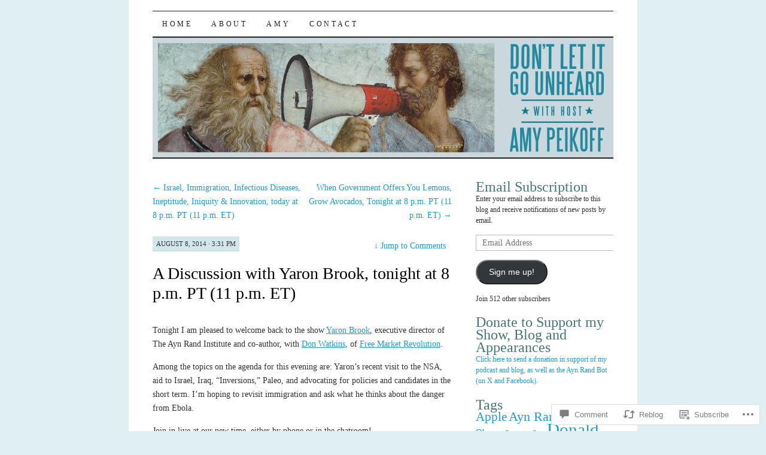

--- FILE ---
content_type: text/html; charset=UTF-8
request_url: https://dontletitgo.com/2014/08/08/a-discussion-with-yaron-brook-tonight-at-8-p-m-pt-11-p-m-et/
body_size: 28856
content:
<!DOCTYPE html>
<!--[if IE 7]>
<html id="ie7" lang="en">
<![endif]-->
<!--[if (gt IE 7) | (!IE)]><!-->
<html lang="en">
<!--<![endif]-->
<head>
<meta charset="UTF-8" />
<title>A Discussion with Yaron Brook, tonight at 8 p.m. PT (11 p.m. ET) | Don&#039;t Let It Go</title>
<link rel="profile" href="http://gmpg.org/xfn/11" />
<link rel="pingback" href="https://dontletitgo.com/xmlrpc.php" />
<meta name='robots' content='max-image-preview:large' />

<!-- Async WordPress.com Remote Login -->
<script id="wpcom_remote_login_js">
var wpcom_remote_login_extra_auth = '';
function wpcom_remote_login_remove_dom_node_id( element_id ) {
	var dom_node = document.getElementById( element_id );
	if ( dom_node ) { dom_node.parentNode.removeChild( dom_node ); }
}
function wpcom_remote_login_remove_dom_node_classes( class_name ) {
	var dom_nodes = document.querySelectorAll( '.' + class_name );
	for ( var i = 0; i < dom_nodes.length; i++ ) {
		dom_nodes[ i ].parentNode.removeChild( dom_nodes[ i ] );
	}
}
function wpcom_remote_login_final_cleanup() {
	wpcom_remote_login_remove_dom_node_classes( "wpcom_remote_login_msg" );
	wpcom_remote_login_remove_dom_node_id( "wpcom_remote_login_key" );
	wpcom_remote_login_remove_dom_node_id( "wpcom_remote_login_validate" );
	wpcom_remote_login_remove_dom_node_id( "wpcom_remote_login_js" );
	wpcom_remote_login_remove_dom_node_id( "wpcom_request_access_iframe" );
	wpcom_remote_login_remove_dom_node_id( "wpcom_request_access_styles" );
}

// Watch for messages back from the remote login
window.addEventListener( "message", function( e ) {
	if ( e.origin === "https://r-login.wordpress.com" ) {
		var data = {};
		try {
			data = JSON.parse( e.data );
		} catch( e ) {
			wpcom_remote_login_final_cleanup();
			return;
		}

		if ( data.msg === 'LOGIN' ) {
			// Clean up the login check iframe
			wpcom_remote_login_remove_dom_node_id( "wpcom_remote_login_key" );

			var id_regex = new RegExp( /^[0-9]+$/ );
			var token_regex = new RegExp( /^.*|.*|.*$/ );
			if (
				token_regex.test( data.token )
				&& id_regex.test( data.wpcomid )
			) {
				// We have everything we need to ask for a login
				var script = document.createElement( "script" );
				script.setAttribute( "id", "wpcom_remote_login_validate" );
				script.src = '/remote-login.php?wpcom_remote_login=validate'
					+ '&wpcomid=' + data.wpcomid
					+ '&token=' + encodeURIComponent( data.token )
					+ '&host=' + window.location.protocol
					+ '//' + window.location.hostname
					+ '&postid=2732'
					+ '&is_singular=1';
				document.body.appendChild( script );
			}

			return;
		}

		// Safari ITP, not logged in, so redirect
		if ( data.msg === 'LOGIN-REDIRECT' ) {
			window.location = 'https://wordpress.com/log-in?redirect_to=' + window.location.href;
			return;
		}

		// Safari ITP, storage access failed, remove the request
		if ( data.msg === 'LOGIN-REMOVE' ) {
			var css_zap = 'html { -webkit-transition: margin-top 1s; transition: margin-top 1s; } /* 9001 */ html { margin-top: 0 !important; } * html body { margin-top: 0 !important; } @media screen and ( max-width: 782px ) { html { margin-top: 0 !important; } * html body { margin-top: 0 !important; } }';
			var style_zap = document.createElement( 'style' );
			style_zap.type = 'text/css';
			style_zap.appendChild( document.createTextNode( css_zap ) );
			document.body.appendChild( style_zap );

			var e = document.getElementById( 'wpcom_request_access_iframe' );
			e.parentNode.removeChild( e );

			document.cookie = 'wordpress_com_login_access=denied; path=/; max-age=31536000';

			return;
		}

		// Safari ITP
		if ( data.msg === 'REQUEST_ACCESS' ) {
			console.log( 'request access: safari' );

			// Check ITP iframe enable/disable knob
			if ( wpcom_remote_login_extra_auth !== 'safari_itp_iframe' ) {
				return;
			}

			// If we are in a "private window" there is no ITP.
			var private_window = false;
			try {
				var opendb = window.openDatabase( null, null, null, null );
			} catch( e ) {
				private_window = true;
			}

			if ( private_window ) {
				console.log( 'private window' );
				return;
			}

			var iframe = document.createElement( 'iframe' );
			iframe.id = 'wpcom_request_access_iframe';
			iframe.setAttribute( 'scrolling', 'no' );
			iframe.setAttribute( 'sandbox', 'allow-storage-access-by-user-activation allow-scripts allow-same-origin allow-top-navigation-by-user-activation' );
			iframe.src = 'https://r-login.wordpress.com/remote-login.php?wpcom_remote_login=request_access&origin=' + encodeURIComponent( data.origin ) + '&wpcomid=' + encodeURIComponent( data.wpcomid );

			var css = 'html { -webkit-transition: margin-top 1s; transition: margin-top 1s; } /* 9001 */ html { margin-top: 46px !important; } * html body { margin-top: 46px !important; } @media screen and ( max-width: 660px ) { html { margin-top: 71px !important; } * html body { margin-top: 71px !important; } #wpcom_request_access_iframe { display: block; height: 71px !important; } } #wpcom_request_access_iframe { border: 0px; height: 46px; position: fixed; top: 0; left: 0; width: 100%; min-width: 100%; z-index: 99999; background: #23282d; } ';

			var style = document.createElement( 'style' );
			style.type = 'text/css';
			style.id = 'wpcom_request_access_styles';
			style.appendChild( document.createTextNode( css ) );
			document.body.appendChild( style );

			document.body.appendChild( iframe );
		}

		if ( data.msg === 'DONE' ) {
			wpcom_remote_login_final_cleanup();
		}
	}
}, false );

// Inject the remote login iframe after the page has had a chance to load
// more critical resources
window.addEventListener( "DOMContentLoaded", function( e ) {
	var iframe = document.createElement( "iframe" );
	iframe.style.display = "none";
	iframe.setAttribute( "scrolling", "no" );
	iframe.setAttribute( "id", "wpcom_remote_login_key" );
	iframe.src = "https://r-login.wordpress.com/remote-login.php"
		+ "?wpcom_remote_login=key"
		+ "&origin=aHR0cHM6Ly9kb250bGV0aXRnby5jb20%3D"
		+ "&wpcomid=13871225"
		+ "&time=" + Math.floor( Date.now() / 1000 );
	document.body.appendChild( iframe );
}, false );
</script>
<link rel='dns-prefetch' href='//widgets.wp.com' />
<link rel='dns-prefetch' href='//s0.wp.com' />
<link rel="alternate" type="application/rss+xml" title="Don&#039;t Let It Go &raquo; Feed" href="https://dontletitgo.com/feed/" />
<link rel="alternate" type="application/rss+xml" title="Don&#039;t Let It Go &raquo; Comments Feed" href="https://dontletitgo.com/comments/feed/" />
<link rel="alternate" type="application/rss+xml" title="Don&#039;t Let It Go &raquo; A Discussion with Yaron Brook, tonight at 8 p.m. PT (11 p.m.&nbsp;ET) Comments Feed" href="https://dontletitgo.com/2014/08/08/a-discussion-with-yaron-brook-tonight-at-8-p-m-pt-11-p-m-et/feed/" />
	<script type="text/javascript">
		/* <![CDATA[ */
		function addLoadEvent(func) {
			var oldonload = window.onload;
			if (typeof window.onload != 'function') {
				window.onload = func;
			} else {
				window.onload = function () {
					oldonload();
					func();
				}
			}
		}
		/* ]]> */
	</script>
	<link crossorigin='anonymous' rel='stylesheet' id='all-css-0-1' href='/_static/??-eJxtzEkKgDAMQNELWYNjcSGeRdog1Q7BpHh9UQRBXD74fDhImRQFo0DIinxeXGRYUWg222PgHCEkmz0y7OhnQasosXxUGuYC/o/ebfh+b135FMZKd02th77t1hMpiDR+&cssminify=yes' type='text/css' media='all' />
<style id='wp-emoji-styles-inline-css'>

	img.wp-smiley, img.emoji {
		display: inline !important;
		border: none !important;
		box-shadow: none !important;
		height: 1em !important;
		width: 1em !important;
		margin: 0 0.07em !important;
		vertical-align: -0.1em !important;
		background: none !important;
		padding: 0 !important;
	}
/*# sourceURL=wp-emoji-styles-inline-css */
</style>
<link crossorigin='anonymous' rel='stylesheet' id='all-css-2-1' href='/wp-content/plugins/gutenberg-core/v22.2.0/build/styles/block-library/style.css?m=1764855221i&cssminify=yes' type='text/css' media='all' />
<style id='wp-block-library-inline-css'>
.has-text-align-justify {
	text-align:justify;
}
.has-text-align-justify{text-align:justify;}

/*# sourceURL=wp-block-library-inline-css */
</style><style id='wp-block-image-inline-css'>
.wp-block-image>a,.wp-block-image>figure>a{display:inline-block}.wp-block-image img{box-sizing:border-box;height:auto;max-width:100%;vertical-align:bottom}@media not (prefers-reduced-motion){.wp-block-image img.hide{visibility:hidden}.wp-block-image img.show{animation:show-content-image .4s}}.wp-block-image[style*=border-radius] img,.wp-block-image[style*=border-radius]>a{border-radius:inherit}.wp-block-image.has-custom-border img{box-sizing:border-box}.wp-block-image.aligncenter{text-align:center}.wp-block-image.alignfull>a,.wp-block-image.alignwide>a{width:100%}.wp-block-image.alignfull img,.wp-block-image.alignwide img{height:auto;width:100%}.wp-block-image .aligncenter,.wp-block-image .alignleft,.wp-block-image .alignright,.wp-block-image.aligncenter,.wp-block-image.alignleft,.wp-block-image.alignright{display:table}.wp-block-image .aligncenter>figcaption,.wp-block-image .alignleft>figcaption,.wp-block-image .alignright>figcaption,.wp-block-image.aligncenter>figcaption,.wp-block-image.alignleft>figcaption,.wp-block-image.alignright>figcaption{caption-side:bottom;display:table-caption}.wp-block-image .alignleft{float:left;margin:.5em 1em .5em 0}.wp-block-image .alignright{float:right;margin:.5em 0 .5em 1em}.wp-block-image .aligncenter{margin-left:auto;margin-right:auto}.wp-block-image :where(figcaption){margin-bottom:1em;margin-top:.5em}.wp-block-image.is-style-circle-mask img{border-radius:9999px}@supports ((-webkit-mask-image:none) or (mask-image:none)) or (-webkit-mask-image:none){.wp-block-image.is-style-circle-mask img{border-radius:0;-webkit-mask-image:url('data:image/svg+xml;utf8,<svg viewBox="0 0 100 100" xmlns="http://www.w3.org/2000/svg"><circle cx="50" cy="50" r="50"/></svg>');mask-image:url('data:image/svg+xml;utf8,<svg viewBox="0 0 100 100" xmlns="http://www.w3.org/2000/svg"><circle cx="50" cy="50" r="50"/></svg>');mask-mode:alpha;-webkit-mask-position:center;mask-position:center;-webkit-mask-repeat:no-repeat;mask-repeat:no-repeat;-webkit-mask-size:contain;mask-size:contain}}:root :where(.wp-block-image.is-style-rounded img,.wp-block-image .is-style-rounded img){border-radius:9999px}.wp-block-image figure{margin:0}.wp-lightbox-container{display:flex;flex-direction:column;position:relative}.wp-lightbox-container img{cursor:zoom-in}.wp-lightbox-container img:hover+button{opacity:1}.wp-lightbox-container button{align-items:center;backdrop-filter:blur(16px) saturate(180%);background-color:#5a5a5a40;border:none;border-radius:4px;cursor:zoom-in;display:flex;height:20px;justify-content:center;opacity:0;padding:0;position:absolute;right:16px;text-align:center;top:16px;width:20px;z-index:100}@media not (prefers-reduced-motion){.wp-lightbox-container button{transition:opacity .2s ease}}.wp-lightbox-container button:focus-visible{outline:3px auto #5a5a5a40;outline:3px auto -webkit-focus-ring-color;outline-offset:3px}.wp-lightbox-container button:hover{cursor:pointer;opacity:1}.wp-lightbox-container button:focus{opacity:1}.wp-lightbox-container button:focus,.wp-lightbox-container button:hover,.wp-lightbox-container button:not(:hover):not(:active):not(.has-background){background-color:#5a5a5a40;border:none}.wp-lightbox-overlay{box-sizing:border-box;cursor:zoom-out;height:100vh;left:0;overflow:hidden;position:fixed;top:0;visibility:hidden;width:100%;z-index:100000}.wp-lightbox-overlay .close-button{align-items:center;cursor:pointer;display:flex;justify-content:center;min-height:40px;min-width:40px;padding:0;position:absolute;right:calc(env(safe-area-inset-right) + 16px);top:calc(env(safe-area-inset-top) + 16px);z-index:5000000}.wp-lightbox-overlay .close-button:focus,.wp-lightbox-overlay .close-button:hover,.wp-lightbox-overlay .close-button:not(:hover):not(:active):not(.has-background){background:none;border:none}.wp-lightbox-overlay .lightbox-image-container{height:var(--wp--lightbox-container-height);left:50%;overflow:hidden;position:absolute;top:50%;transform:translate(-50%,-50%);transform-origin:top left;width:var(--wp--lightbox-container-width);z-index:9999999999}.wp-lightbox-overlay .wp-block-image{align-items:center;box-sizing:border-box;display:flex;height:100%;justify-content:center;margin:0;position:relative;transform-origin:0 0;width:100%;z-index:3000000}.wp-lightbox-overlay .wp-block-image img{height:var(--wp--lightbox-image-height);min-height:var(--wp--lightbox-image-height);min-width:var(--wp--lightbox-image-width);width:var(--wp--lightbox-image-width)}.wp-lightbox-overlay .wp-block-image figcaption{display:none}.wp-lightbox-overlay button{background:none;border:none}.wp-lightbox-overlay .scrim{background-color:#fff;height:100%;opacity:.9;position:absolute;width:100%;z-index:2000000}.wp-lightbox-overlay.active{visibility:visible}@media not (prefers-reduced-motion){.wp-lightbox-overlay.active{animation:turn-on-visibility .25s both}.wp-lightbox-overlay.active img{animation:turn-on-visibility .35s both}.wp-lightbox-overlay.show-closing-animation:not(.active){animation:turn-off-visibility .35s both}.wp-lightbox-overlay.show-closing-animation:not(.active) img{animation:turn-off-visibility .25s both}.wp-lightbox-overlay.zoom.active{animation:none;opacity:1;visibility:visible}.wp-lightbox-overlay.zoom.active .lightbox-image-container{animation:lightbox-zoom-in .4s}.wp-lightbox-overlay.zoom.active .lightbox-image-container img{animation:none}.wp-lightbox-overlay.zoom.active .scrim{animation:turn-on-visibility .4s forwards}.wp-lightbox-overlay.zoom.show-closing-animation:not(.active){animation:none}.wp-lightbox-overlay.zoom.show-closing-animation:not(.active) .lightbox-image-container{animation:lightbox-zoom-out .4s}.wp-lightbox-overlay.zoom.show-closing-animation:not(.active) .lightbox-image-container img{animation:none}.wp-lightbox-overlay.zoom.show-closing-animation:not(.active) .scrim{animation:turn-off-visibility .4s forwards}}@keyframes show-content-image{0%{visibility:hidden}99%{visibility:hidden}to{visibility:visible}}@keyframes turn-on-visibility{0%{opacity:0}to{opacity:1}}@keyframes turn-off-visibility{0%{opacity:1;visibility:visible}99%{opacity:0;visibility:visible}to{opacity:0;visibility:hidden}}@keyframes lightbox-zoom-in{0%{transform:translate(calc((-100vw + var(--wp--lightbox-scrollbar-width))/2 + var(--wp--lightbox-initial-left-position)),calc(-50vh + var(--wp--lightbox-initial-top-position))) scale(var(--wp--lightbox-scale))}to{transform:translate(-50%,-50%) scale(1)}}@keyframes lightbox-zoom-out{0%{transform:translate(-50%,-50%) scale(1);visibility:visible}99%{visibility:visible}to{transform:translate(calc((-100vw + var(--wp--lightbox-scrollbar-width))/2 + var(--wp--lightbox-initial-left-position)),calc(-50vh + var(--wp--lightbox-initial-top-position))) scale(var(--wp--lightbox-scale));visibility:hidden}}
/*# sourceURL=/wp-content/plugins/gutenberg-core/v22.2.0/build/styles/block-library/image/style.css */
</style>
<style id='global-styles-inline-css'>
:root{--wp--preset--aspect-ratio--square: 1;--wp--preset--aspect-ratio--4-3: 4/3;--wp--preset--aspect-ratio--3-4: 3/4;--wp--preset--aspect-ratio--3-2: 3/2;--wp--preset--aspect-ratio--2-3: 2/3;--wp--preset--aspect-ratio--16-9: 16/9;--wp--preset--aspect-ratio--9-16: 9/16;--wp--preset--color--black: #000000;--wp--preset--color--cyan-bluish-gray: #abb8c3;--wp--preset--color--white: #ffffff;--wp--preset--color--pale-pink: #f78da7;--wp--preset--color--vivid-red: #cf2e2e;--wp--preset--color--luminous-vivid-orange: #ff6900;--wp--preset--color--luminous-vivid-amber: #fcb900;--wp--preset--color--light-green-cyan: #7bdcb5;--wp--preset--color--vivid-green-cyan: #00d084;--wp--preset--color--pale-cyan-blue: #8ed1fc;--wp--preset--color--vivid-cyan-blue: #0693e3;--wp--preset--color--vivid-purple: #9b51e0;--wp--preset--gradient--vivid-cyan-blue-to-vivid-purple: linear-gradient(135deg,rgb(6,147,227) 0%,rgb(155,81,224) 100%);--wp--preset--gradient--light-green-cyan-to-vivid-green-cyan: linear-gradient(135deg,rgb(122,220,180) 0%,rgb(0,208,130) 100%);--wp--preset--gradient--luminous-vivid-amber-to-luminous-vivid-orange: linear-gradient(135deg,rgb(252,185,0) 0%,rgb(255,105,0) 100%);--wp--preset--gradient--luminous-vivid-orange-to-vivid-red: linear-gradient(135deg,rgb(255,105,0) 0%,rgb(207,46,46) 100%);--wp--preset--gradient--very-light-gray-to-cyan-bluish-gray: linear-gradient(135deg,rgb(238,238,238) 0%,rgb(169,184,195) 100%);--wp--preset--gradient--cool-to-warm-spectrum: linear-gradient(135deg,rgb(74,234,220) 0%,rgb(151,120,209) 20%,rgb(207,42,186) 40%,rgb(238,44,130) 60%,rgb(251,105,98) 80%,rgb(254,248,76) 100%);--wp--preset--gradient--blush-light-purple: linear-gradient(135deg,rgb(255,206,236) 0%,rgb(152,150,240) 100%);--wp--preset--gradient--blush-bordeaux: linear-gradient(135deg,rgb(254,205,165) 0%,rgb(254,45,45) 50%,rgb(107,0,62) 100%);--wp--preset--gradient--luminous-dusk: linear-gradient(135deg,rgb(255,203,112) 0%,rgb(199,81,192) 50%,rgb(65,88,208) 100%);--wp--preset--gradient--pale-ocean: linear-gradient(135deg,rgb(255,245,203) 0%,rgb(182,227,212) 50%,rgb(51,167,181) 100%);--wp--preset--gradient--electric-grass: linear-gradient(135deg,rgb(202,248,128) 0%,rgb(113,206,126) 100%);--wp--preset--gradient--midnight: linear-gradient(135deg,rgb(2,3,129) 0%,rgb(40,116,252) 100%);--wp--preset--font-size--small: 13px;--wp--preset--font-size--medium: 20px;--wp--preset--font-size--large: 36px;--wp--preset--font-size--x-large: 42px;--wp--preset--font-family--albert-sans: 'Albert Sans', sans-serif;--wp--preset--font-family--alegreya: Alegreya, serif;--wp--preset--font-family--arvo: Arvo, serif;--wp--preset--font-family--bodoni-moda: 'Bodoni Moda', serif;--wp--preset--font-family--bricolage-grotesque: 'Bricolage Grotesque', sans-serif;--wp--preset--font-family--cabin: Cabin, sans-serif;--wp--preset--font-family--chivo: Chivo, sans-serif;--wp--preset--font-family--commissioner: Commissioner, sans-serif;--wp--preset--font-family--cormorant: Cormorant, serif;--wp--preset--font-family--courier-prime: 'Courier Prime', monospace;--wp--preset--font-family--crimson-pro: 'Crimson Pro', serif;--wp--preset--font-family--dm-mono: 'DM Mono', monospace;--wp--preset--font-family--dm-sans: 'DM Sans', sans-serif;--wp--preset--font-family--dm-serif-display: 'DM Serif Display', serif;--wp--preset--font-family--domine: Domine, serif;--wp--preset--font-family--eb-garamond: 'EB Garamond', serif;--wp--preset--font-family--epilogue: Epilogue, sans-serif;--wp--preset--font-family--fahkwang: Fahkwang, sans-serif;--wp--preset--font-family--figtree: Figtree, sans-serif;--wp--preset--font-family--fira-sans: 'Fira Sans', sans-serif;--wp--preset--font-family--fjalla-one: 'Fjalla One', sans-serif;--wp--preset--font-family--fraunces: Fraunces, serif;--wp--preset--font-family--gabarito: Gabarito, system-ui;--wp--preset--font-family--ibm-plex-mono: 'IBM Plex Mono', monospace;--wp--preset--font-family--ibm-plex-sans: 'IBM Plex Sans', sans-serif;--wp--preset--font-family--ibarra-real-nova: 'Ibarra Real Nova', serif;--wp--preset--font-family--instrument-serif: 'Instrument Serif', serif;--wp--preset--font-family--inter: Inter, sans-serif;--wp--preset--font-family--josefin-sans: 'Josefin Sans', sans-serif;--wp--preset--font-family--jost: Jost, sans-serif;--wp--preset--font-family--libre-baskerville: 'Libre Baskerville', serif;--wp--preset--font-family--libre-franklin: 'Libre Franklin', sans-serif;--wp--preset--font-family--literata: Literata, serif;--wp--preset--font-family--lora: Lora, serif;--wp--preset--font-family--merriweather: Merriweather, serif;--wp--preset--font-family--montserrat: Montserrat, sans-serif;--wp--preset--font-family--newsreader: Newsreader, serif;--wp--preset--font-family--noto-sans-mono: 'Noto Sans Mono', sans-serif;--wp--preset--font-family--nunito: Nunito, sans-serif;--wp--preset--font-family--open-sans: 'Open Sans', sans-serif;--wp--preset--font-family--overpass: Overpass, sans-serif;--wp--preset--font-family--pt-serif: 'PT Serif', serif;--wp--preset--font-family--petrona: Petrona, serif;--wp--preset--font-family--piazzolla: Piazzolla, serif;--wp--preset--font-family--playfair-display: 'Playfair Display', serif;--wp--preset--font-family--plus-jakarta-sans: 'Plus Jakarta Sans', sans-serif;--wp--preset--font-family--poppins: Poppins, sans-serif;--wp--preset--font-family--raleway: Raleway, sans-serif;--wp--preset--font-family--roboto: Roboto, sans-serif;--wp--preset--font-family--roboto-slab: 'Roboto Slab', serif;--wp--preset--font-family--rubik: Rubik, sans-serif;--wp--preset--font-family--rufina: Rufina, serif;--wp--preset--font-family--sora: Sora, sans-serif;--wp--preset--font-family--source-sans-3: 'Source Sans 3', sans-serif;--wp--preset--font-family--source-serif-4: 'Source Serif 4', serif;--wp--preset--font-family--space-mono: 'Space Mono', monospace;--wp--preset--font-family--syne: Syne, sans-serif;--wp--preset--font-family--texturina: Texturina, serif;--wp--preset--font-family--urbanist: Urbanist, sans-serif;--wp--preset--font-family--work-sans: 'Work Sans', sans-serif;--wp--preset--spacing--20: 0.44rem;--wp--preset--spacing--30: 0.67rem;--wp--preset--spacing--40: 1rem;--wp--preset--spacing--50: 1.5rem;--wp--preset--spacing--60: 2.25rem;--wp--preset--spacing--70: 3.38rem;--wp--preset--spacing--80: 5.06rem;--wp--preset--shadow--natural: 6px 6px 9px rgba(0, 0, 0, 0.2);--wp--preset--shadow--deep: 12px 12px 50px rgba(0, 0, 0, 0.4);--wp--preset--shadow--sharp: 6px 6px 0px rgba(0, 0, 0, 0.2);--wp--preset--shadow--outlined: 6px 6px 0px -3px rgb(255, 255, 255), 6px 6px rgb(0, 0, 0);--wp--preset--shadow--crisp: 6px 6px 0px rgb(0, 0, 0);}:where(.is-layout-flex){gap: 0.5em;}:where(.is-layout-grid){gap: 0.5em;}body .is-layout-flex{display: flex;}.is-layout-flex{flex-wrap: wrap;align-items: center;}.is-layout-flex > :is(*, div){margin: 0;}body .is-layout-grid{display: grid;}.is-layout-grid > :is(*, div){margin: 0;}:where(.wp-block-columns.is-layout-flex){gap: 2em;}:where(.wp-block-columns.is-layout-grid){gap: 2em;}:where(.wp-block-post-template.is-layout-flex){gap: 1.25em;}:where(.wp-block-post-template.is-layout-grid){gap: 1.25em;}.has-black-color{color: var(--wp--preset--color--black) !important;}.has-cyan-bluish-gray-color{color: var(--wp--preset--color--cyan-bluish-gray) !important;}.has-white-color{color: var(--wp--preset--color--white) !important;}.has-pale-pink-color{color: var(--wp--preset--color--pale-pink) !important;}.has-vivid-red-color{color: var(--wp--preset--color--vivid-red) !important;}.has-luminous-vivid-orange-color{color: var(--wp--preset--color--luminous-vivid-orange) !important;}.has-luminous-vivid-amber-color{color: var(--wp--preset--color--luminous-vivid-amber) !important;}.has-light-green-cyan-color{color: var(--wp--preset--color--light-green-cyan) !important;}.has-vivid-green-cyan-color{color: var(--wp--preset--color--vivid-green-cyan) !important;}.has-pale-cyan-blue-color{color: var(--wp--preset--color--pale-cyan-blue) !important;}.has-vivid-cyan-blue-color{color: var(--wp--preset--color--vivid-cyan-blue) !important;}.has-vivid-purple-color{color: var(--wp--preset--color--vivid-purple) !important;}.has-black-background-color{background-color: var(--wp--preset--color--black) !important;}.has-cyan-bluish-gray-background-color{background-color: var(--wp--preset--color--cyan-bluish-gray) !important;}.has-white-background-color{background-color: var(--wp--preset--color--white) !important;}.has-pale-pink-background-color{background-color: var(--wp--preset--color--pale-pink) !important;}.has-vivid-red-background-color{background-color: var(--wp--preset--color--vivid-red) !important;}.has-luminous-vivid-orange-background-color{background-color: var(--wp--preset--color--luminous-vivid-orange) !important;}.has-luminous-vivid-amber-background-color{background-color: var(--wp--preset--color--luminous-vivid-amber) !important;}.has-light-green-cyan-background-color{background-color: var(--wp--preset--color--light-green-cyan) !important;}.has-vivid-green-cyan-background-color{background-color: var(--wp--preset--color--vivid-green-cyan) !important;}.has-pale-cyan-blue-background-color{background-color: var(--wp--preset--color--pale-cyan-blue) !important;}.has-vivid-cyan-blue-background-color{background-color: var(--wp--preset--color--vivid-cyan-blue) !important;}.has-vivid-purple-background-color{background-color: var(--wp--preset--color--vivid-purple) !important;}.has-black-border-color{border-color: var(--wp--preset--color--black) !important;}.has-cyan-bluish-gray-border-color{border-color: var(--wp--preset--color--cyan-bluish-gray) !important;}.has-white-border-color{border-color: var(--wp--preset--color--white) !important;}.has-pale-pink-border-color{border-color: var(--wp--preset--color--pale-pink) !important;}.has-vivid-red-border-color{border-color: var(--wp--preset--color--vivid-red) !important;}.has-luminous-vivid-orange-border-color{border-color: var(--wp--preset--color--luminous-vivid-orange) !important;}.has-luminous-vivid-amber-border-color{border-color: var(--wp--preset--color--luminous-vivid-amber) !important;}.has-light-green-cyan-border-color{border-color: var(--wp--preset--color--light-green-cyan) !important;}.has-vivid-green-cyan-border-color{border-color: var(--wp--preset--color--vivid-green-cyan) !important;}.has-pale-cyan-blue-border-color{border-color: var(--wp--preset--color--pale-cyan-blue) !important;}.has-vivid-cyan-blue-border-color{border-color: var(--wp--preset--color--vivid-cyan-blue) !important;}.has-vivid-purple-border-color{border-color: var(--wp--preset--color--vivid-purple) !important;}.has-vivid-cyan-blue-to-vivid-purple-gradient-background{background: var(--wp--preset--gradient--vivid-cyan-blue-to-vivid-purple) !important;}.has-light-green-cyan-to-vivid-green-cyan-gradient-background{background: var(--wp--preset--gradient--light-green-cyan-to-vivid-green-cyan) !important;}.has-luminous-vivid-amber-to-luminous-vivid-orange-gradient-background{background: var(--wp--preset--gradient--luminous-vivid-amber-to-luminous-vivid-orange) !important;}.has-luminous-vivid-orange-to-vivid-red-gradient-background{background: var(--wp--preset--gradient--luminous-vivid-orange-to-vivid-red) !important;}.has-very-light-gray-to-cyan-bluish-gray-gradient-background{background: var(--wp--preset--gradient--very-light-gray-to-cyan-bluish-gray) !important;}.has-cool-to-warm-spectrum-gradient-background{background: var(--wp--preset--gradient--cool-to-warm-spectrum) !important;}.has-blush-light-purple-gradient-background{background: var(--wp--preset--gradient--blush-light-purple) !important;}.has-blush-bordeaux-gradient-background{background: var(--wp--preset--gradient--blush-bordeaux) !important;}.has-luminous-dusk-gradient-background{background: var(--wp--preset--gradient--luminous-dusk) !important;}.has-pale-ocean-gradient-background{background: var(--wp--preset--gradient--pale-ocean) !important;}.has-electric-grass-gradient-background{background: var(--wp--preset--gradient--electric-grass) !important;}.has-midnight-gradient-background{background: var(--wp--preset--gradient--midnight) !important;}.has-small-font-size{font-size: var(--wp--preset--font-size--small) !important;}.has-medium-font-size{font-size: var(--wp--preset--font-size--medium) !important;}.has-large-font-size{font-size: var(--wp--preset--font-size--large) !important;}.has-x-large-font-size{font-size: var(--wp--preset--font-size--x-large) !important;}.has-albert-sans-font-family{font-family: var(--wp--preset--font-family--albert-sans) !important;}.has-alegreya-font-family{font-family: var(--wp--preset--font-family--alegreya) !important;}.has-arvo-font-family{font-family: var(--wp--preset--font-family--arvo) !important;}.has-bodoni-moda-font-family{font-family: var(--wp--preset--font-family--bodoni-moda) !important;}.has-bricolage-grotesque-font-family{font-family: var(--wp--preset--font-family--bricolage-grotesque) !important;}.has-cabin-font-family{font-family: var(--wp--preset--font-family--cabin) !important;}.has-chivo-font-family{font-family: var(--wp--preset--font-family--chivo) !important;}.has-commissioner-font-family{font-family: var(--wp--preset--font-family--commissioner) !important;}.has-cormorant-font-family{font-family: var(--wp--preset--font-family--cormorant) !important;}.has-courier-prime-font-family{font-family: var(--wp--preset--font-family--courier-prime) !important;}.has-crimson-pro-font-family{font-family: var(--wp--preset--font-family--crimson-pro) !important;}.has-dm-mono-font-family{font-family: var(--wp--preset--font-family--dm-mono) !important;}.has-dm-sans-font-family{font-family: var(--wp--preset--font-family--dm-sans) !important;}.has-dm-serif-display-font-family{font-family: var(--wp--preset--font-family--dm-serif-display) !important;}.has-domine-font-family{font-family: var(--wp--preset--font-family--domine) !important;}.has-eb-garamond-font-family{font-family: var(--wp--preset--font-family--eb-garamond) !important;}.has-epilogue-font-family{font-family: var(--wp--preset--font-family--epilogue) !important;}.has-fahkwang-font-family{font-family: var(--wp--preset--font-family--fahkwang) !important;}.has-figtree-font-family{font-family: var(--wp--preset--font-family--figtree) !important;}.has-fira-sans-font-family{font-family: var(--wp--preset--font-family--fira-sans) !important;}.has-fjalla-one-font-family{font-family: var(--wp--preset--font-family--fjalla-one) !important;}.has-fraunces-font-family{font-family: var(--wp--preset--font-family--fraunces) !important;}.has-gabarito-font-family{font-family: var(--wp--preset--font-family--gabarito) !important;}.has-ibm-plex-mono-font-family{font-family: var(--wp--preset--font-family--ibm-plex-mono) !important;}.has-ibm-plex-sans-font-family{font-family: var(--wp--preset--font-family--ibm-plex-sans) !important;}.has-ibarra-real-nova-font-family{font-family: var(--wp--preset--font-family--ibarra-real-nova) !important;}.has-instrument-serif-font-family{font-family: var(--wp--preset--font-family--instrument-serif) !important;}.has-inter-font-family{font-family: var(--wp--preset--font-family--inter) !important;}.has-josefin-sans-font-family{font-family: var(--wp--preset--font-family--josefin-sans) !important;}.has-jost-font-family{font-family: var(--wp--preset--font-family--jost) !important;}.has-libre-baskerville-font-family{font-family: var(--wp--preset--font-family--libre-baskerville) !important;}.has-libre-franklin-font-family{font-family: var(--wp--preset--font-family--libre-franklin) !important;}.has-literata-font-family{font-family: var(--wp--preset--font-family--literata) !important;}.has-lora-font-family{font-family: var(--wp--preset--font-family--lora) !important;}.has-merriweather-font-family{font-family: var(--wp--preset--font-family--merriweather) !important;}.has-montserrat-font-family{font-family: var(--wp--preset--font-family--montserrat) !important;}.has-newsreader-font-family{font-family: var(--wp--preset--font-family--newsreader) !important;}.has-noto-sans-mono-font-family{font-family: var(--wp--preset--font-family--noto-sans-mono) !important;}.has-nunito-font-family{font-family: var(--wp--preset--font-family--nunito) !important;}.has-open-sans-font-family{font-family: var(--wp--preset--font-family--open-sans) !important;}.has-overpass-font-family{font-family: var(--wp--preset--font-family--overpass) !important;}.has-pt-serif-font-family{font-family: var(--wp--preset--font-family--pt-serif) !important;}.has-petrona-font-family{font-family: var(--wp--preset--font-family--petrona) !important;}.has-piazzolla-font-family{font-family: var(--wp--preset--font-family--piazzolla) !important;}.has-playfair-display-font-family{font-family: var(--wp--preset--font-family--playfair-display) !important;}.has-plus-jakarta-sans-font-family{font-family: var(--wp--preset--font-family--plus-jakarta-sans) !important;}.has-poppins-font-family{font-family: var(--wp--preset--font-family--poppins) !important;}.has-raleway-font-family{font-family: var(--wp--preset--font-family--raleway) !important;}.has-roboto-font-family{font-family: var(--wp--preset--font-family--roboto) !important;}.has-roboto-slab-font-family{font-family: var(--wp--preset--font-family--roboto-slab) !important;}.has-rubik-font-family{font-family: var(--wp--preset--font-family--rubik) !important;}.has-rufina-font-family{font-family: var(--wp--preset--font-family--rufina) !important;}.has-sora-font-family{font-family: var(--wp--preset--font-family--sora) !important;}.has-source-sans-3-font-family{font-family: var(--wp--preset--font-family--source-sans-3) !important;}.has-source-serif-4-font-family{font-family: var(--wp--preset--font-family--source-serif-4) !important;}.has-space-mono-font-family{font-family: var(--wp--preset--font-family--space-mono) !important;}.has-syne-font-family{font-family: var(--wp--preset--font-family--syne) !important;}.has-texturina-font-family{font-family: var(--wp--preset--font-family--texturina) !important;}.has-urbanist-font-family{font-family: var(--wp--preset--font-family--urbanist) !important;}.has-work-sans-font-family{font-family: var(--wp--preset--font-family--work-sans) !important;}
/*# sourceURL=global-styles-inline-css */
</style>

<style id='classic-theme-styles-inline-css'>
/*! This file is auto-generated */
.wp-block-button__link{color:#fff;background-color:#32373c;border-radius:9999px;box-shadow:none;text-decoration:none;padding:calc(.667em + 2px) calc(1.333em + 2px);font-size:1.125em}.wp-block-file__button{background:#32373c;color:#fff;text-decoration:none}
/*# sourceURL=/wp-includes/css/classic-themes.min.css */
</style>
<link crossorigin='anonymous' rel='stylesheet' id='all-css-4-1' href='/_static/??-eJx9j8sOwkAIRX/IkTZGGxfGTzHzIHVq55GBaf18aZpu1HRD4MLhAsxZ2RQZI0OoKo+195HApoKih6wZZCKg8xpHDDJ2tEQH+I/N3vXIgtOWK8b3PpLFRhmTCxIpicHXoPgpXrTHDchZ25cSaV2xNoBq3HqPCaNLBXTlFDSztz8UULFgqh8dTFiMOIu4fEnf9XLLPdza7tI07fl66oYPKzZ26Q==&cssminify=yes' type='text/css' media='all' />
<link rel='stylesheet' id='verbum-gutenberg-css-css' href='https://widgets.wp.com/verbum-block-editor/block-editor.css?ver=1738686361' media='all' />
<link crossorigin='anonymous' rel='stylesheet' id='all-css-6-1' href='/_static/??-eJx9i8sOhCAMAH9IbAxmH4eN36KksphCCS0h/v3qTS97m0lmoGXjOCkmBf1iRIFcF8iBXOEGojth70Q6uISxmkzVhyRQcCH2B3o4qov+mzyyIXazBk43MSvNoZzrFD/Dcxweb2vta/sBjzc9Qw==&cssminify=yes' type='text/css' media='all' />
<style id='jetpack-global-styles-frontend-style-inline-css'>
:root { --font-headings: unset; --font-base: unset; --font-headings-default: -apple-system,BlinkMacSystemFont,"Segoe UI",Roboto,Oxygen-Sans,Ubuntu,Cantarell,"Helvetica Neue",sans-serif; --font-base-default: -apple-system,BlinkMacSystemFont,"Segoe UI",Roboto,Oxygen-Sans,Ubuntu,Cantarell,"Helvetica Neue",sans-serif;}
/*# sourceURL=jetpack-global-styles-frontend-style-inline-css */
</style>
<link crossorigin='anonymous' rel='stylesheet' id='all-css-8-1' href='/_static/??-eJyNjcsKAjEMRX/IGtQZBxfip0hMS9sxTYppGfx7H7gRN+7ugcs5sFRHKi1Ig9Jd5R6zGMyhVaTrh8G6QFHfORhYwlvw6P39PbPENZmt4G/ROQuBKWVkxxrVvuBH1lIoz2waILJekF+HUzlupnG3nQ77YZwfuRJIaQ==&cssminify=yes' type='text/css' media='all' />
<script type="text/javascript" id="jetpack_related-posts-js-extra">
/* <![CDATA[ */
var related_posts_js_options = {"post_heading":"h4"};
//# sourceURL=jetpack_related-posts-js-extra
/* ]]> */
</script>
<script type="text/javascript" id="wpcom-actionbar-placeholder-js-extra">
/* <![CDATA[ */
var actionbardata = {"siteID":"13871225","postID":"2732","siteURL":"https://dontletitgo.com","xhrURL":"https://dontletitgo.com/wp-admin/admin-ajax.php","nonce":"254b6b84e8","isLoggedIn":"","statusMessage":"","subsEmailDefault":"instantly","proxyScriptUrl":"https://s0.wp.com/wp-content/js/wpcom-proxy-request.js?m=1513050504i&amp;ver=20211021","shortlink":"https://wp.me/pWcxr-I4","i18n":{"followedText":"New posts from this site will now appear in your \u003Ca href=\"https://wordpress.com/reader\"\u003EReader\u003C/a\u003E","foldBar":"Collapse this bar","unfoldBar":"Expand this bar","shortLinkCopied":"Shortlink copied to clipboard."}};
//# sourceURL=wpcom-actionbar-placeholder-js-extra
/* ]]> */
</script>
<script type="text/javascript" id="jetpack-mu-wpcom-settings-js-before">
/* <![CDATA[ */
var JETPACK_MU_WPCOM_SETTINGS = {"assetsUrl":"https://s0.wp.com/wp-content/mu-plugins/jetpack-mu-wpcom-plugin/sun/jetpack_vendor/automattic/jetpack-mu-wpcom/src/build/"};
//# sourceURL=jetpack-mu-wpcom-settings-js-before
/* ]]> */
</script>
<script crossorigin='anonymous' type='text/javascript'  src='/_static/??/wp-content/mu-plugins/jetpack-plugin/sun/_inc/build/related-posts/related-posts.min.js,/wp-content/js/rlt-proxy.js?m=1755011788j'></script>
<script type="text/javascript" id="rlt-proxy-js-after">
/* <![CDATA[ */
	rltInitialize( {"token":null,"iframeOrigins":["https:\/\/widgets.wp.com"]} );
//# sourceURL=rlt-proxy-js-after
/* ]]> */
</script>
<link rel="EditURI" type="application/rsd+xml" title="RSD" href="https://apeikoff.wordpress.com/xmlrpc.php?rsd" />
<meta name="generator" content="WordPress.com" />
<link rel="canonical" href="https://dontletitgo.com/2014/08/08/a-discussion-with-yaron-brook-tonight-at-8-p-m-pt-11-p-m-et/" />
<link rel='shortlink' href='https://wp.me/pWcxr-I4' />
<link rel="alternate" type="application/json+oembed" href="https://public-api.wordpress.com/oembed/?format=json&amp;url=https%3A%2F%2Fdontletitgo.com%2F2014%2F08%2F08%2Fa-discussion-with-yaron-brook-tonight-at-8-p-m-pt-11-p-m-et%2F&amp;for=wpcom-auto-discovery" /><link rel="alternate" type="application/xml+oembed" href="https://public-api.wordpress.com/oembed/?format=xml&amp;url=https%3A%2F%2Fdontletitgo.com%2F2014%2F08%2F08%2Fa-discussion-with-yaron-brook-tonight-at-8-p-m-pt-11-p-m-et%2F&amp;for=wpcom-auto-discovery" />
<!-- Jetpack Open Graph Tags -->
<meta property="og:type" content="article" />
<meta property="og:title" content="A Discussion with Yaron Brook, tonight at 8 p.m. PT (11 p.m. ET)" />
<meta property="og:url" content="https://dontletitgo.com/2014/08/08/a-discussion-with-yaron-brook-tonight-at-8-p-m-pt-11-p-m-et/" />
<meta property="og:description" content="Tonight I am pleased to welcome back to the show Yaron Brook, executive director of The Ayn Rand Institute and co-author, with Don Watkins, of Free Market Revolution. Among the topics on the agenda…" />
<meta property="article:published_time" content="2014-08-08T23:31:59+00:00" />
<meta property="article:modified_time" content="2022-03-22T15:59:37+00:00" />
<meta property="og:site_name" content="Don&#039;t Let It Go" />
<meta property="og:image" content="https://secure.gravatar.com/blavatar/40cf33c7d45fa7c2cd5bb1d17c3d18a70869ae5a8fd91e6d7e88c8d8d66dc040?s=200&#038;ts=1767909239" />
<meta property="og:image:width" content="200" />
<meta property="og:image:height" content="200" />
<meta property="og:image:alt" content="" />
<meta property="og:locale" content="en_US" />
<meta property="article:publisher" content="https://www.facebook.com/WordPresscom" />
<meta name="twitter:text:title" content="A Discussion with Yaron Brook, tonight at 8 p.m. PT (11 p.m.&nbsp;ET)" />
<meta name="twitter:image" content="https://secure.gravatar.com/blavatar/40cf33c7d45fa7c2cd5bb1d17c3d18a70869ae5a8fd91e6d7e88c8d8d66dc040?s=240" />
<meta name="twitter:card" content="summary" />

<!-- End Jetpack Open Graph Tags -->
<link rel="shortcut icon" type="image/x-icon" href="https://secure.gravatar.com/blavatar/40cf33c7d45fa7c2cd5bb1d17c3d18a70869ae5a8fd91e6d7e88c8d8d66dc040?s=32" sizes="16x16" />
<link rel="icon" type="image/x-icon" href="https://secure.gravatar.com/blavatar/40cf33c7d45fa7c2cd5bb1d17c3d18a70869ae5a8fd91e6d7e88c8d8d66dc040?s=32" sizes="16x16" />
<link rel="apple-touch-icon" href="https://secure.gravatar.com/blavatar/40cf33c7d45fa7c2cd5bb1d17c3d18a70869ae5a8fd91e6d7e88c8d8d66dc040?s=114" />
<link rel='openid.server' href='https://dontletitgo.com/?openidserver=1' />
<link rel='openid.delegate' href='https://dontletitgo.com/' />
<link rel="search" type="application/opensearchdescription+xml" href="https://dontletitgo.com/osd.xml" title="Don&#039;t Let It Go" />
<link rel="search" type="application/opensearchdescription+xml" href="https://s1.wp.com/opensearch.xml" title="WordPress.com" />
<meta name="theme-color" content="#e0eff1" />
		<style type="text/css">
			.recentcomments a {
				display: inline !important;
				padding: 0 !important;
				margin: 0 !important;
			}

			table.recentcommentsavatartop img.avatar, table.recentcommentsavatarend img.avatar {
				border: 0px;
				margin: 0;
			}

			table.recentcommentsavatartop a, table.recentcommentsavatarend a {
				border: 0px !important;
				background-color: transparent !important;
			}

			td.recentcommentsavatarend, td.recentcommentsavatartop {
				padding: 0px 0px 1px 0px;
				margin: 0px;
			}

			td.recentcommentstextend {
				border: none !important;
				padding: 0px 0px 2px 10px;
			}

			.rtl td.recentcommentstextend {
				padding: 0px 10px 2px 0px;
			}

			td.recentcommentstexttop {
				border: none;
				padding: 0px 0px 0px 10px;
			}

			.rtl td.recentcommentstexttop {
				padding: 0px 10px 0px 0px;
			}
		</style>
		<meta name="description" content="Tonight I am pleased to welcome back to the show Yaron Brook, executive director of The Ayn Rand Institute and co-author, with Don Watkins, of Free Market Revolution. Among the topics on the agenda for this evening are: Yaron&#039;s recent visit to the NSA, aid to Israel, Iraq, &quot;Inversions,&quot; Paleo, and advocating for policies and&hellip;" />
	<style type="text/css">
			#site-title {
			position: absolute;
			clip: rect(1px 1px 1px 1px); /* IE6, IE7 */
			clip: rect(1px, 1px, 1px, 1px);
		}
		#nav {
			margin-top: 18px;
		}
		</style>
	<style type="text/css" id="custom-background-css">
body.custom-background { background-color: #e0eff1; }
</style>
	<style type="text/css" id="custom-colors-css">body, .infinite-scroll .infinite-loader { color: #333333;}
.entry-content h3, #wrapper .sticky .entry-content h3 { color: #333333;}
blockquote { color: #333333;}
#wrapper .sticky .entry-content,#wrapper .entry-meta,#wrapper .entry-links,#wrapper .widget ul,#wrapper .entry-meta a,#wrapper .entry-links a, #wrapper .widget ul a, .entry-meta a, .page-link a:link, .page-link a:visited { color: #333333;}
body #wrapper, #wrapper .infinite-scroll .infinite-loader { color: #333333;}
#wrapper .entry-content h3 { color: #333333;}
#wrapper .page-link a:link, #wrapper .page-link a:visited { color: #333333;}
#nav a { color: #222222;}
#wrapper #nav a { color: #222222;}
#wrapper #nav ul ul a { color: #919191;}
.sidebar-list h2 { color: #636363;}
#nav .current_page_item a, #nav li:hover > a, #nav ul ul *:hover > a { color: #FFFFFF;}
#wrapper #nav .current_page_item a, #wrapper #nav li:hover > a, #wrapper #nav ul ul *:hover > a { color: #FFFFFF;}
.entry-title a { color: #000000;}
.page-link, .page-title, #site-title a { color: #000000;}
#wrapper .entry-title a { color: #000000;}
#wrapper .page-link, #wrapper #site-title a { color: #000000;}
body, .sticky .page-link a { background-color: #e0eff1;}
.sticky .entry-content, .entry-links, .widget ul, blockquote, .page-title, .entry-meta, #infinite-handle span { background-color: #D1E7EA;}
.sticky .entry-content, .entry-links, .widget ul, blockquote, .page-title, .entry-meta, .sticky .page-link a { border-bottom-color: #BCDCE0;}
#infinite-handle span { border-color: #BCDCE0;}
.widget-title, .page-title span { color: #5A999A;}
#wrapper .widget-title { color: #457676;}
.sticky .entry-links { border-top-color: #e0eff1;}
</style>
<link crossorigin='anonymous' rel='stylesheet' id='all-css-0-3' href='/wp-content/mu-plugins/jetpack-plugin/sun/_inc/build/subscriptions/subscriptions.min.css?m=1753981412i&cssminify=yes' type='text/css' media='all' />
</head>

<body class="wp-singular post-template-default single single-post postid-2732 single-format-standard custom-background wp-theme-pubpilcrow customizer-styles-applied two-column content-sidebar color-light jetpack-reblog-enabled custom-colors">
<div id="wrapper"><div id="container" class="hfeed">
	<div id="page" class="blog">
		<div id="header">
						<div id="site-title">
				<span>
					<a href="https://dontletitgo.com/" title="Don&#039;t Let It Go" rel="home">Don&#039;t Let It Go</a>
				</span>
			</div>

			<div id="nav" role="navigation">
			  				<div class="skip-link screen-reader-text"><a href="#content" title="Skip to content">Skip to content</a></div>
								<div class="menu"><ul>
<li ><a href="https://dontletitgo.com/">Home</a></li><li class="page_item page-item-2"><a href="https://dontletitgo.com/about/">About</a></li>
<li class="page_item page-item-1199"><a href="https://dontletitgo.com/amy/">Amy</a></li>
<li class="page_item page-item-4679"><a href="https://dontletitgo.com/contact/">CONTACT</a></li>
</ul></div>
			</div><!-- #nav -->

			<div id="pic">
				<a href="https://dontletitgo.com/" rel="home">
										<img src="https://dontletitgo.com/wp-content/uploads/2016/09/cropped-z_blog_banner1.jpg" width="770" height="200" alt="" />
								</a>
			</div><!-- #pic -->
		</div><!-- #header -->

		<div id="content-box">

<div id="content-container">
	<div id="content" role="main">

	
<div id="nav-above" class="navigation">
	<div class="nav-previous"><a href="https://dontletitgo.com/2014/08/01/israel-immigration-infectious-diseases-ineptitude-iniquity-innovation-today-at-8-p-m-pt-11-p-m-et/" rel="prev"><span class="meta-nav">&larr;</span> Israel, Immigration, Infectious Diseases, Ineptitude, Iniquity &amp; Innovation, today at 8 p.m. PT (11 p.m.&nbsp;ET)</a></div>
	<div class="nav-next"><a href="https://dontletitgo.com/2014/08/15/when-government-offers-you-lemons-grow-avocados-tonight-at-8-p-m-pt-11-p-m-et/" rel="next">When Government Offers You Lemons, Grow Avocados, Tonight at 8 p.m. PT (11 p.m.&nbsp;ET) <span class="meta-nav">&rarr;</span></a></div>
</div><!-- #nav-above -->

<div id="post-2732" class="post-2732 post type-post status-publish format-standard hentry category-dont-let-it-go-unheard tag-inversion tag-israel tag-nsa tag-privacy tag-yaron-brook">
	<div class="entry-meta">

		August 8, 2014 &middot; 3:31 pm	</div><!-- .entry-meta -->

		<div class="jump"><a href="https://dontletitgo.com/2014/08/08/a-discussion-with-yaron-brook-tonight-at-8-p-m-pt-11-p-m-et/#comments"><span class="meta-nav">&darr; </span>Jump to Comments</a></div>
	<h1 class="entry-title"><a href="https://dontletitgo.com/2014/08/08/a-discussion-with-yaron-brook-tonight-at-8-p-m-pt-11-p-m-et/" rel="bookmark">A Discussion with Yaron Brook, tonight at 8 p.m. PT (11 p.m.&nbsp;ET)</a></h1>
	<div class="entry entry-content">
		<p>Tonight I am pleased to welcome back to the show <a href="https://twitter.com/yaronbrook">Yaron Brook</a>, executive director of The Ayn Rand Institute and co-author, with <a href="https://twitter.com/dwatkins3">Don Watkins</a>, of <a href="http://www.amazon.com/gp/product/1137278382/ref=as_li_tl?ie=UTF8&amp;camp=1789&amp;creative=390957&amp;creativeASIN=1137278382&amp;linkCode=as2&amp;tag=dtlig-20&amp;linkId=ARANADEEPUP4HQOA">Free Market Revolution</a>.</p>
<p>Among the topics on the agenda for this evening are: Yaron&#8217;s recent visit to the NSA, aid to Israel, Iraq, &#8220;Inversions,&#8221; Paleo, and advocating for policies and candidates in the short term. I&#8217;m hoping to revisit immigration and ask what he thinks about the danger from Ebola.</p>
<p>Join in live at our new time, either by phone or in the chatroom!</p>
<p>The show can be accessed <span style="color:#ff0000;"><a href="http://www.blogtalkradio.com/amypeikoff/2014/08/09/dont-let-it-go-unheard-discussion-with-yaron-brook"><span style="color:#ff0000;">here</span></a></span>.</p>
<p>To access the show&#8217;s page at BlogTalk Radio, which will allow you to check out a past episode or to subscribe via iTunes and other services, <span style="color:#ff0000;"><a href="http://www.blogtalkradio.com/amypeikoff"><span style="color:#ff0000;">use this link</span></a></span>.</p>
<p>To access the<strong> iTunes store page</strong> for &#8220;Don&#8217;t Let It Go&#8230;Unheard,&#8221; where you can find past episodes, subscribe, and <strong>leave ratings and reviews</strong> (pretty please!), <span style="color:#ff0000;"><a href="http://itunes.apple.com/us/podcast/dont-let-it-go...unheard-blog/id529634496"><span style="color:#ff0000;">use this link</span></a></span>.</p>
<p>Finally, if you would like to support the podcast financially, <span style="color:#ff0000;"><a href="https://www.paypal.com/cgi-bin/webscr?cmd=_s-xclick&amp;hosted_button_id=DB7EY3V65Y3PJ"><span style="color:#ff0000;">please donate using your Pay Pal account or Credit Card here</span></a></span>.</p>
<p><span style="text-decoration:underline;"><strong>Program Notes</strong></span></p>
<p><a href="http://conference.theundercurrent.org/apply/">Apply to attend The Undercurrent Student Conference</a></p>
<p><a href="http://conference.theundercurrent.org/support-us/">Support the Conference</a></p>
<div id="jp-post-flair" class="sharedaddy sd-like-enabled sd-sharing-enabled"><div class="sharedaddy sd-sharing-enabled"><div class="robots-nocontent sd-block sd-social sd-social-icon-text sd-sharing"><h3 class="sd-title">Share this:</h3><div class="sd-content"><ul><li class="share-facebook"><a rel="nofollow noopener noreferrer"
				data-shared="sharing-facebook-2732"
				class="share-facebook sd-button share-icon"
				href="https://dontletitgo.com/2014/08/08/a-discussion-with-yaron-brook-tonight-at-8-p-m-pt-11-p-m-et/?share=facebook"
				target="_blank"
				aria-labelledby="sharing-facebook-2732"
				>
				<span id="sharing-facebook-2732" hidden>Click to share on Facebook (Opens in new window)</span>
				<span>Facebook</span>
			</a></li><li class="share-x"><a rel="nofollow noopener noreferrer"
				data-shared="sharing-x-2732"
				class="share-x sd-button share-icon"
				href="https://dontletitgo.com/2014/08/08/a-discussion-with-yaron-brook-tonight-at-8-p-m-pt-11-p-m-et/?share=x"
				target="_blank"
				aria-labelledby="sharing-x-2732"
				>
				<span id="sharing-x-2732" hidden>Click to share on X (Opens in new window)</span>
				<span>X</span>
			</a></li><li class="share-end"></li></ul></div></div></div><div class='sharedaddy sd-block sd-like jetpack-likes-widget-wrapper jetpack-likes-widget-unloaded' id='like-post-wrapper-13871225-2732-6960277757a3c' data-src='//widgets.wp.com/likes/index.html?ver=20260108#blog_id=13871225&amp;post_id=2732&amp;origin=apeikoff.wordpress.com&amp;obj_id=13871225-2732-6960277757a3c&amp;domain=dontletitgo.com' data-name='like-post-frame-13871225-2732-6960277757a3c' data-title='Like or Reblog'><div class='likes-widget-placeholder post-likes-widget-placeholder' style='height: 55px;'><span class='button'><span>Like</span></span> <span class='loading'>Loading...</span></div><span class='sd-text-color'></span><a class='sd-link-color'></a></div>
<div id='jp-relatedposts' class='jp-relatedposts' >
	<h3 class="jp-relatedposts-headline"><em>Related</em></h3>
</div></div>	</div><!-- .entry-content -->

	<div class="entry-links">
		<p class="comment-number"><a href="https://dontletitgo.com/2014/08/08/a-discussion-with-yaron-brook-tonight-at-8-p-m-pt-11-p-m-et/#comments">1 Comment</a></p>

					<p class="entry-categories tagged">Filed under <a href="https://dontletitgo.com/category/dont-let-it-go-unheard/" rel="category tag">Don't Let It Go...Unheard</a></p>
			<p class="entry-tags tagged">Tagged as <a href="https://dontletitgo.com/tag/inversion/" rel="tag">Inversion</a>, <a href="https://dontletitgo.com/tag/israel/" rel="tag">Israel</a>, <a href="https://dontletitgo.com/tag/nsa/" rel="tag">NSA</a>, <a href="https://dontletitgo.com/tag/privacy/" rel="tag">Privacy</a>, <a href="https://dontletitgo.com/tag/yaron-brook/" rel="tag">Yaron Brook</a><br /></p>
			</div><!-- .entry-links -->

</div><!-- #post-## -->

<div id="nav-below" class="navigation">
	<div class="nav-previous"><a href="https://dontletitgo.com/2014/08/01/israel-immigration-infectious-diseases-ineptitude-iniquity-innovation-today-at-8-p-m-pt-11-p-m-et/" rel="prev"><span class="meta-nav">&larr;</span> Israel, Immigration, Infectious Diseases, Ineptitude, Iniquity &amp; Innovation, today at 8 p.m. PT (11 p.m.&nbsp;ET)</a></div>
	<div class="nav-next"><a href="https://dontletitgo.com/2014/08/15/when-government-offers-you-lemons-grow-avocados-tonight-at-8-p-m-pt-11-p-m-et/" rel="next">When Government Offers You Lemons, Grow Avocados, Tonight at 8 p.m. PT (11 p.m.&nbsp;ET) <span class="meta-nav">&rarr;</span></a></div>
</div><!-- #nav-below -->


<div id="comments">

			<h3 id="comments-title" class="comment-head">
			One response to &ldquo;<em>A Discussion with Yaron Brook, tonight at 8 p.m. PT (11 p.m.&nbsp;ET)</em>&rdquo;		</h3>

		
		<ol class="comment-list">
			
		<li class="comment even thread-even depth-1" id="li-comment-9355">
			<div id="comment-9355" class="comment-container">
				<div class="comment-author vcard">
					<img referrerpolicy="no-referrer" alt='Craig&#039;s avatar' src='https://0.gravatar.com/avatar/cdb254bf286979bda7ba64fd978d41ddc334c5818ecb2667a8336651b2e6399e?s=48&#038;d=wavatar&#038;r=G' srcset='https://0.gravatar.com/avatar/cdb254bf286979bda7ba64fd978d41ddc334c5818ecb2667a8336651b2e6399e?s=48&#038;d=wavatar&#038;r=G 1x, https://0.gravatar.com/avatar/cdb254bf286979bda7ba64fd978d41ddc334c5818ecb2667a8336651b2e6399e?s=72&#038;d=wavatar&#038;r=G 1.5x, https://0.gravatar.com/avatar/cdb254bf286979bda7ba64fd978d41ddc334c5818ecb2667a8336651b2e6399e?s=96&#038;d=wavatar&#038;r=G 2x, https://0.gravatar.com/avatar/cdb254bf286979bda7ba64fd978d41ddc334c5818ecb2667a8336651b2e6399e?s=144&#038;d=wavatar&#038;r=G 3x, https://0.gravatar.com/avatar/cdb254bf286979bda7ba64fd978d41ddc334c5818ecb2667a8336651b2e6399e?s=192&#038;d=wavatar&#038;r=G 4x' class='avatar avatar-48' height='48' width='48' loading='lazy' decoding='async' />					<cite class="fn">Craig</cite>				</div><!-- .comment-author .vcard -->

				
				<div class="comment-meta commentmetadata"><a href="https://dontletitgo.com/2014/08/08/a-discussion-with-yaron-brook-tonight-at-8-p-m-pt-11-p-m-et/#comment-9355">
					August 9, 2014 at 1:10 pm</a>				</div><!-- .comment-meta .commentmetadata -->

				<div class="comment-body"><p>Check your premises.<br />
&#8212;<br />
You Cannot Get Even<br />
JUNE 01, 1978 by HANS SENNHOLZ<br />
<a href="http://www.fee.org/the_freeman/detail/you-cannot-get-even" rel="nofollow ugc">http://www.fee.org/the_freeman/detail/you-cannot-get-even</a></p>
<p>Government affects individual in­comes by virtually every decision it makes. Agricultural programs, vet­erans’ benefits, health and labor and welfare expenditures, housing and community development, federal expenditures on education, social insurance, medicare and medicaid programs, and last but not least, numerous regulations and controls affect the economic conditions of every citizen. In fact, modern gov­ernment has become a universal transfer agency that utilizes the political process for distributing vast measures of economic income and wealth. It preys on millions of victims in order to allocate valuable goods and services to its beneficia­ries. With the latter, transfer pro­grams are so popular that few public officials and politicians dare oppose them.</p>
<p>The motive powers that drive the transfer order are as varied as human design itself. Surely, the true motives are often concealed, and a hollow pretext is pompously placed in the front for show. And yet, man is more accountable for his motives than for anything else. A good motive may exculpate a poor action, but a bad motive vitiates even the finest action. Conscience is merely our own judgment of the right and wrong of our action, and therefore can never be a safe guide unless it is enlightened by a thorough understanding of the im­plications and consequences of our actions. Without an enlightened conscience we may do evil thor­oughly and heartily.</p>
<p>An important spring of action for the transfer society is the desire by most people to get even in the redis­tribution struggle. &#8220;I have been vic­timized in the past by taxation, in­flation, regulation, or other de­vices,&#8221; so the argument goes, &#8220;there­fore I am entitled to partake in this particular benefit.&#8221; Or the time se­quence may be reversed: &#8220;I’ll be vic­timized later in life,&#8221; pleads the col­lege student, &#8220;and therefore I want state aid and subsidy now.&#8221;</p>
<p>This argument is probably the most powerful pacifier of conscience. It dulls our perception and discern­ment of what is evil and makes us slow to shun it. After all, we are merely getting back &#8220;what is right­fully our own.&#8221; With a curious twist of specious deduction the modern welfare state, which continually seizes and redistributes private property by force, is defended by the friends of individual liberty and pri­vate property. &#8220;Man is entitled to the fruits of his labor,&#8221; they argue, &#8220;we are merely getting back that which is rightfully and morally our own.&#8221; They borrow the arguments for the private property order to sus­tain the political transfer order.</p>
<p>Surely getting back that which is rightfully and morally our own is a principle that is rooted in our ina­lienable right to our lives. It is a property right that springs from our human rights and from the right to life itself. It is the right to restora­tion of the fruits of our efforts and labors of which we are deprived by deceit, force, or any other immoral practice. It is a specific right to re­covery or compensation from those who are wronging us or have injured us in the past.</p>
<p>This right to restoration does not beget the right to commit the very immoral act from which we seek restoration, to imitate others in act­ing immorally, or to seek revenge against the trespassers or innocent bystanders. But this is precisely what the &#8220;get-even&#8221; advisors urge us to do.</p>
<p>In an unfortunate automobile ac­cident we are hurt or injured, or our vehicle may be damaged, because of the negligence of another driver. This gives us the right to demand restoration and compensation from the guilty party. But it does not give us the right to seize another car parked in the neighborhood, or re­turn to the road and injure another driver. Or, our home is burglarized and we suffer deplorable losses in personal wealth and memorabilia. This does not bestow upon us the right to do likewise to others. But the &#8220;get-even&#8221; advocates are draw­ing this very conclusion.</p>
<p>He who is desirous of &#8220;getting even&#8221; in the politics of redistribu­tion longs to join the army of benefi­ciaries who are presently preying on their victims. They would like to get their &#8220;money back&#8221; from whomever they can find and victimize now.</p>
<p>Like the victim of a burglary who becomes a burglar himself, they are searching for other victims. But in contrast to the new burglar who may be aware of the immorality of his actions, the &#8220;get-even&#8221; advocate openly defends his motives while he is pursuing his political craft.</p>
<p>We cannot get even with those individuals who deprived us of our property in the past. They may have long departed this life or may have fallen among the victims them­selves. We cannot get even with them by enlisting in the standing army of redistributors. We merely perpetuate the evil by joining their forces. So we must stand immune to the temptations of evil, regardless of what others are doing to us. The redistribution must stop with us.</p>
<p>The redistributive society has vic­timized many millions of people through confiscatory taxation, infla­tion, and regulation. Government, acting as the political agency for coercive transfer, seized income and wealth from the more productive members and then redistributed the spoils to its beneficiaries. Although many millions of victims and benefi­ciaries were involved, which often obscures the morality of the issue, the forced transfer took place be­tween certain individuals. It is true, the beneficiaries, who used political force to obtain the benefits, cannot easily be recognized in the mass process of transfer. But even if we could identify them, and establish a personal right to restoration, our property has been consumed long ago. A vast army of beneficiaries, together with their legions of government officials and civil servants, consumed or otherwise squandered our substance. There is nothing to retrieve from the beneficiaries who probably are poorer than ever be­fore, having grown weak and depen­dent on the transfer process.</p>
<p>When seen in this light, the get-even argument is nothing more than a declaration of intention to join the redistribution forces. It may be born from the primitive urge for revenge against government, state or soci­ety. But it is individuals who form a government, make a state and con­stitute a society. By taking revenge against some of them for the injuries suffered from the hands of others, I am merely reinforcing the evil.</p>
<p>Revenge is a common passion that enslaves man’s mind and clouds his vision. To the savage it is a noble aspiration that makes him even with his enemies. In a civilized soci­ety that is seeking peace and har­mony it is a destructive force which law seeks to suppress. But when the law itself becomes an instrument of transfer, the primitive urge for re­venge may burst forth as a demand for more redistribution. It becomes a primary force that gives rise to new demands or, at least, reinforces the popular demands for economic transfer. The common passion for revenge, no matter how well con­cealed, undoubtedly is an important motive power of social policy that leads a free society to its own de­struction.</p>
<p>No wealth in the world and no political distribution of this wealth can purchase the peace and har­mony so essential to human exis­tence. Peace and harmony can be found only in moral elevation that reaches into every aspect of human life. A free society is the offspring of morality that guides the actions and policies of its members. To effect a rebirth of such a society is to revive the moral principles that gave it birth in the beginning. It is individ­ual rebirth and rededication to the inexorable principles of morality that are the power and the might. The example of great individuals is useful to lead us on the way, for nothing is more contagious for greatness than the power of a great example.</p>
<p>To spearhead a rebirth of our free society let us rededicate ourselves to a new covenant of redemption, which is a simple restatement of public morality. In the setting of our age of economic redistribution and social conflict it may be stated as follows:</p>
<p>* No matter how the transfer state may victimize me, I shall seek no transfer payments, or accept any.</p>
<p>* I shall seek no government grants, loans or other redistributive favors, or accept any.</p>
<p>* I shall seek no government orders on behalf of redistribution, or accept any.</p>
<p>* I shall seek no employment, or accept any, in the government ap­paratus of redistribution.</p>
<p>* I shall seek no favors, or accept any, from the regulatory agencies of government.</p>
<p>* I shall seek no protection from tariff barriers or any other institu­tional restrictions of trade and commerce.</p>
<p>* I shall seek no services from, or lend support to collective institu­tions that are creatures of redis­tribution.</p>
<p>* I shall seek no support from, or give support to associations that ad­vocate or practice coercion and re­straint.</p>
<p>We do not know whether our great republic will survive this century. If it can be saved, great men of convic­tion must lead the way—men who with religious fervor and unbounded courage resist all transfer tempta­tions. The heroes of liberty are no less remarkable for what they suffer than for what they achieve.</p>
</div>

				<div class="reply">
					<a rel="nofollow" class="comment-reply-link" href="https://dontletitgo.com/2014/08/08/a-discussion-with-yaron-brook-tonight-at-8-p-m-pt-11-p-m-et/?replytocom=9355#respond" data-commentid="9355" data-postid="2732" data-belowelement="comment-9355" data-respondelement="respond" data-replyto="Reply to Craig" aria-label="Reply to Craig">Reply</a>				</div><!-- .reply -->
			</div><!-- #comment-##  -->

	</li><!-- #comment-## -->
		</ol>

		
	
		<div id="respond" class="comment-respond">
		<h3 id="reply-title" class="comment-reply-title">Leave a comment <small><a rel="nofollow" id="cancel-comment-reply-link" href="/2014/08/08/a-discussion-with-yaron-brook-tonight-at-8-p-m-pt-11-p-m-et/#respond" style="display:none;">Cancel reply</a></small></h3><form action="https://dontletitgo.com/wp-comments-post.php" method="post" id="commentform" class="comment-form">


<div class="comment-form__verbum transparent"></div><div class="verbum-form-meta"><input type='hidden' name='comment_post_ID' value='2732' id='comment_post_ID' />
<input type='hidden' name='comment_parent' id='comment_parent' value='0' />

			<input type="hidden" name="highlander_comment_nonce" id="highlander_comment_nonce" value="66b8619706" />
			<input type="hidden" name="verbum_show_subscription_modal" value="" /></div><p style="display: none;"><input type="hidden" id="akismet_comment_nonce" name="akismet_comment_nonce" value="a01238a494" /></p><p style="display: none !important;" class="akismet-fields-container" data-prefix="ak_"><label>&#916;<textarea name="ak_hp_textarea" cols="45" rows="8" maxlength="100"></textarea></label><input type="hidden" id="ak_js_1" name="ak_js" value="84"/><script type="text/javascript">
/* <![CDATA[ */
document.getElementById( "ak_js_1" ).setAttribute( "value", ( new Date() ).getTime() );
/* ]]> */
</script>
</p></form>	</div><!-- #respond -->
	<p class="akismet_comment_form_privacy_notice">This site uses Akismet to reduce spam. <a href="https://akismet.com/privacy/" target="_blank" rel="nofollow noopener">Learn how your comment data is processed.</a></p>
</div><!-- #comments -->

	</div><!-- #content -->
</div><!-- #container -->


	<div id="sidebar" class="widget-area" role="complementary">
				<ul class="xoxo sidebar-list">

			<li id="blog_subscription-3" class="widget widget_blog_subscription jetpack_subscription_widget"><h3 class="widget-title"><label for="subscribe-field">Email Subscription</label></h3>

			<div class="wp-block-jetpack-subscriptions__container">
			<form
				action="https://subscribe.wordpress.com"
				method="post"
				accept-charset="utf-8"
				data-blog="13871225"
				data-post_access_level="everybody"
				id="subscribe-blog"
			>
				<p>Enter your email address to subscribe to this blog and receive notifications of new posts by email.</p>
				<p id="subscribe-email">
					<label
						id="subscribe-field-label"
						for="subscribe-field"
						class="screen-reader-text"
					>
						Email Address:					</label>

					<input
							type="email"
							name="email"
							autocomplete="email"
							
							style="width: 95%; padding: 1px 10px"
							placeholder="Email Address"
							value=""
							id="subscribe-field"
							required
						/>				</p>

				<p id="subscribe-submit"
									>
					<input type="hidden" name="action" value="subscribe"/>
					<input type="hidden" name="blog_id" value="13871225"/>
					<input type="hidden" name="source" value="https://dontletitgo.com/2014/08/08/a-discussion-with-yaron-brook-tonight-at-8-p-m-pt-11-p-m-et/"/>
					<input type="hidden" name="sub-type" value="widget"/>
					<input type="hidden" name="redirect_fragment" value="subscribe-blog"/>
					<input type="hidden" id="_wpnonce" name="_wpnonce" value="0039430e13" />					<button type="submit"
													class="wp-block-button__link"
																	>
						Sign me up!					</button>
				</p>
			</form>
							<div class="wp-block-jetpack-subscriptions__subscount">
					Join 512 other subscribers				</div>
						</div>
			
</li><li id="text-12" class="widget widget_text"><h3 class="widget-title">Donate to Support my Show, Blog and Appearances</h3>			<div class="textwidget"><p><a href="https://www.paypal.com/cgi-bin/webscr?cmd=_s-xclick&amp;hosted_button_id=DV36DMND47Y74">Click here to send a donation in support of my podcast and blog, as well as the Ayn Rand Bot (on X and Facebook).</a></p>
</div>
		</li><li id="wp_tag_cloud-2" class="widget wp_widget_tag_cloud"><h3 class="widget-title">Tags</h3><a href="https://dontletitgo.com/tag/apple/" class="tag-cloud-link tag-link-291 tag-link-position-1" style="font-size: 15.875pt;" aria-label="Apple (22 items)">Apple</a>
<a href="https://dontletitgo.com/tag/ayn-rand/" class="tag-cloud-link tag-link-145497 tag-link-position-2" style="font-size: 16.3125pt;" aria-label="Ayn Rand (23 items)">Ayn Rand</a>
<a href="https://dontletitgo.com/tag/barack-obama/" class="tag-cloud-link tag-link-60416 tag-link-position-3" style="font-size: 11.28125pt;" aria-label="Barack Obama (13 items)">Barack Obama</a>
<a href="https://dontletitgo.com/tag/common-core/" class="tag-cloud-link tag-link-5169620 tag-link-position-4" style="font-size: 8pt;" aria-label="Common Core (9 items)">Common Core</a>
<a href="https://dontletitgo.com/tag/donald-trump/" class="tag-cloud-link tag-link-189091 tag-link-position-5" style="font-size: 22pt;" aria-label="Donald Trump (43 items)">Donald Trump</a>
<a href="https://dontletitgo.com/tag/edward-snowden/" class="tag-cloud-link tag-link-174429354 tag-link-position-6" style="font-size: 13.03125pt;" aria-label="edward snowden (16 items)">edward snowden</a>
<a href="https://dontletitgo.com/tag/election-2016/" class="tag-cloud-link tag-link-9910353 tag-link-position-7" style="font-size: 15.875pt;" aria-label="Election 2016 (22 items)">Election 2016</a>
<a href="https://dontletitgo.com/tag/free-speech/" class="tag-cloud-link tag-link-39274 tag-link-position-8" style="font-size: 17.84375pt;" aria-label="Free Speech (27 items)">Free Speech</a>
<a href="https://dontletitgo.com/tag/gop/" class="tag-cloud-link tag-link-2335 tag-link-position-9" style="font-size: 11.28125pt;" aria-label="GOP (13 items)">GOP</a>
<a href="https://dontletitgo.com/tag/hillary-clinton/" class="tag-cloud-link tag-link-64094 tag-link-position-10" style="font-size: 16.3125pt;" aria-label="Hillary Clinton (23 items)">Hillary Clinton</a>
<a href="https://dontletitgo.com/tag/immigration/" class="tag-cloud-link tag-link-4363 tag-link-position-11" style="font-size: 9.75pt;" aria-label="Immigration (11 items)">Immigration</a>
<a href="https://dontletitgo.com/tag/isis/" class="tag-cloud-link tag-link-12871 tag-link-position-12" style="font-size: 10.40625pt;" aria-label="ISIS (12 items)">ISIS</a>
<a href="https://dontletitgo.com/tag/islam/" class="tag-cloud-link tag-link-420 tag-link-position-13" style="font-size: 11.9375pt;" aria-label="Islam (14 items)">Islam</a>
<a href="https://dontletitgo.com/tag/jihad/" class="tag-cloud-link tag-link-44409 tag-link-position-14" style="font-size: 16.3125pt;" aria-label="Jihad (23 items)">Jihad</a>
<a href="https://dontletitgo.com/tag/nsa/" class="tag-cloud-link tag-link-29197 tag-link-position-15" style="font-size: 16.75pt;" aria-label="NSA (24 items)">NSA</a>
<a href="https://dontletitgo.com/tag/obama/" class="tag-cloud-link tag-link-376320 tag-link-position-16" style="font-size: 12.375pt;" aria-label="Obama (15 items)">Obama</a>
<a href="https://dontletitgo.com/tag/obamacare/" class="tag-cloud-link tag-link-15633789 tag-link-position-17" style="font-size: 19.375pt;" aria-label="Obamacare (32 items)">Obamacare</a>
<a href="https://dontletitgo.com/tag/privacy/" class="tag-cloud-link tag-link-3279 tag-link-position-18" style="font-size: 21.5625pt;" aria-label="Privacy (41 items)">Privacy</a>
<a href="https://dontletitgo.com/tag/snowden/" class="tag-cloud-link tag-link-386695 tag-link-position-19" style="font-size: 8pt;" aria-label="Snowden (9 items)">Snowden</a>
<a href="https://dontletitgo.com/tag/ted-cruz/" class="tag-cloud-link tag-link-5723864 tag-link-position-20" style="font-size: 21.5625pt;" aria-label="Ted Cruz (41 items)">Ted Cruz</a></li><li id="search-2" class="widget widget_search"><form role="search" method="get" id="searchform" class="searchform" action="https://dontletitgo.com/">
				<div>
					<label class="screen-reader-text" for="s">Search for:</label>
					<input type="text" value="" name="s" id="s" />
					<input type="submit" id="searchsubmit" value="Search" />
				</div>
			</form></li>
		<li id="recent-posts-2" class="widget widget_recent_entries">
		<h3 class="widget-title">Recent Posts</h3>
		<ul>
											<li>
					<a href="https://dontletitgo.com/2025/02/22/apple-shrugs/">Apple Shrugs</a>
									</li>
											<li>
					<a href="https://dontletitgo.com/2025/02/16/on-anonymity/">On anonymity</a>
									</li>
											<li>
					<a href="https://dontletitgo.com/2024/12/27/holiday-news-for-my-subscribers/">Holiday News For My&nbsp;Subscribers</a>
									</li>
											<li>
					<a href="https://dontletitgo.com/2024/11/28/motivation-by-love-vs-motivation-by-fear/">Motivation by Love vs. Motivation by&nbsp;Fear</a>
									</li>
											<li>
					<a href="https://dontletitgo.com/2024/11/10/it-cant-happen-here-not-quite-yet-anyway/">It can&#8217;t happen here&#8211;not quite yet&nbsp;anyway.</a>
									</li>
					</ul>

		</li><li id="rss_links-3" class="widget widget_rss_links"><h3 class="widget-title">RSS Feeds</h3><ul><li><a href="https://dontletitgo.com/feed/" title="Subscribe to Posts">RSS - Posts</a></li><li><a href="https://dontletitgo.com/comments/feed/" title="Subscribe to Comments">RSS - Comments</a></li></ul>
</li><li id="archives-2" class="widget widget_archive"><h3 class="widget-title">Archives</h3>
			<ul>
					<li><a href='https://dontletitgo.com/2025/02/'>February 2025</a></li>
	<li><a href='https://dontletitgo.com/2024/12/'>December 2024</a></li>
	<li><a href='https://dontletitgo.com/2024/11/'>November 2024</a></li>
	<li><a href='https://dontletitgo.com/2024/03/'>March 2024</a></li>
	<li><a href='https://dontletitgo.com/2024/02/'>February 2024</a></li>
	<li><a href='https://dontletitgo.com/2023/07/'>July 2023</a></li>
	<li><a href='https://dontletitgo.com/2023/03/'>March 2023</a></li>
	<li><a href='https://dontletitgo.com/2023/02/'>February 2023</a></li>
	<li><a href='https://dontletitgo.com/2022/10/'>October 2022</a></li>
	<li><a href='https://dontletitgo.com/2022/07/'>July 2022</a></li>
	<li><a href='https://dontletitgo.com/2022/04/'>April 2022</a></li>
	<li><a href='https://dontletitgo.com/2022/01/'>January 2022</a></li>
	<li><a href='https://dontletitgo.com/2021/12/'>December 2021</a></li>
	<li><a href='https://dontletitgo.com/2021/11/'>November 2021</a></li>
	<li><a href='https://dontletitgo.com/2021/10/'>October 2021</a></li>
	<li><a href='https://dontletitgo.com/2021/09/'>September 2021</a></li>
	<li><a href='https://dontletitgo.com/2021/08/'>August 2021</a></li>
	<li><a href='https://dontletitgo.com/2021/01/'>January 2021</a></li>
	<li><a href='https://dontletitgo.com/2020/10/'>October 2020</a></li>
	<li><a href='https://dontletitgo.com/2020/09/'>September 2020</a></li>
	<li><a href='https://dontletitgo.com/2020/08/'>August 2020</a></li>
	<li><a href='https://dontletitgo.com/2020/06/'>June 2020</a></li>
	<li><a href='https://dontletitgo.com/2020/05/'>May 2020</a></li>
	<li><a href='https://dontletitgo.com/2020/04/'>April 2020</a></li>
	<li><a href='https://dontletitgo.com/2020/03/'>March 2020</a></li>
	<li><a href='https://dontletitgo.com/2020/02/'>February 2020</a></li>
	<li><a href='https://dontletitgo.com/2020/01/'>January 2020</a></li>
	<li><a href='https://dontletitgo.com/2019/10/'>October 2019</a></li>
	<li><a href='https://dontletitgo.com/2019/09/'>September 2019</a></li>
	<li><a href='https://dontletitgo.com/2019/08/'>August 2019</a></li>
	<li><a href='https://dontletitgo.com/2019/07/'>July 2019</a></li>
	<li><a href='https://dontletitgo.com/2019/05/'>May 2019</a></li>
	<li><a href='https://dontletitgo.com/2019/04/'>April 2019</a></li>
	<li><a href='https://dontletitgo.com/2019/03/'>March 2019</a></li>
	<li><a href='https://dontletitgo.com/2019/02/'>February 2019</a></li>
	<li><a href='https://dontletitgo.com/2019/01/'>January 2019</a></li>
	<li><a href='https://dontletitgo.com/2018/12/'>December 2018</a></li>
	<li><a href='https://dontletitgo.com/2018/11/'>November 2018</a></li>
	<li><a href='https://dontletitgo.com/2018/10/'>October 2018</a></li>
	<li><a href='https://dontletitgo.com/2018/09/'>September 2018</a></li>
	<li><a href='https://dontletitgo.com/2018/08/'>August 2018</a></li>
	<li><a href='https://dontletitgo.com/2018/07/'>July 2018</a></li>
	<li><a href='https://dontletitgo.com/2018/06/'>June 2018</a></li>
	<li><a href='https://dontletitgo.com/2018/05/'>May 2018</a></li>
	<li><a href='https://dontletitgo.com/2018/04/'>April 2018</a></li>
	<li><a href='https://dontletitgo.com/2018/03/'>March 2018</a></li>
	<li><a href='https://dontletitgo.com/2018/02/'>February 2018</a></li>
	<li><a href='https://dontletitgo.com/2018/01/'>January 2018</a></li>
	<li><a href='https://dontletitgo.com/2017/12/'>December 2017</a></li>
	<li><a href='https://dontletitgo.com/2017/11/'>November 2017</a></li>
	<li><a href='https://dontletitgo.com/2017/10/'>October 2017</a></li>
	<li><a href='https://dontletitgo.com/2017/09/'>September 2017</a></li>
	<li><a href='https://dontletitgo.com/2017/08/'>August 2017</a></li>
	<li><a href='https://dontletitgo.com/2017/07/'>July 2017</a></li>
	<li><a href='https://dontletitgo.com/2017/06/'>June 2017</a></li>
	<li><a href='https://dontletitgo.com/2017/05/'>May 2017</a></li>
	<li><a href='https://dontletitgo.com/2017/04/'>April 2017</a></li>
	<li><a href='https://dontletitgo.com/2017/03/'>March 2017</a></li>
	<li><a href='https://dontletitgo.com/2017/02/'>February 2017</a></li>
	<li><a href='https://dontletitgo.com/2017/01/'>January 2017</a></li>
	<li><a href='https://dontletitgo.com/2016/12/'>December 2016</a></li>
	<li><a href='https://dontletitgo.com/2016/11/'>November 2016</a></li>
	<li><a href='https://dontletitgo.com/2016/10/'>October 2016</a></li>
	<li><a href='https://dontletitgo.com/2016/09/'>September 2016</a></li>
	<li><a href='https://dontletitgo.com/2016/08/'>August 2016</a></li>
	<li><a href='https://dontletitgo.com/2016/07/'>July 2016</a></li>
	<li><a href='https://dontletitgo.com/2016/06/'>June 2016</a></li>
	<li><a href='https://dontletitgo.com/2016/05/'>May 2016</a></li>
	<li><a href='https://dontletitgo.com/2016/04/'>April 2016</a></li>
	<li><a href='https://dontletitgo.com/2016/03/'>March 2016</a></li>
	<li><a href='https://dontletitgo.com/2016/02/'>February 2016</a></li>
	<li><a href='https://dontletitgo.com/2016/01/'>January 2016</a></li>
	<li><a href='https://dontletitgo.com/2015/12/'>December 2015</a></li>
	<li><a href='https://dontletitgo.com/2015/11/'>November 2015</a></li>
	<li><a href='https://dontletitgo.com/2015/10/'>October 2015</a></li>
	<li><a href='https://dontletitgo.com/2015/09/'>September 2015</a></li>
	<li><a href='https://dontletitgo.com/2015/08/'>August 2015</a></li>
	<li><a href='https://dontletitgo.com/2015/07/'>July 2015</a></li>
	<li><a href='https://dontletitgo.com/2015/06/'>June 2015</a></li>
	<li><a href='https://dontletitgo.com/2015/05/'>May 2015</a></li>
	<li><a href='https://dontletitgo.com/2015/04/'>April 2015</a></li>
	<li><a href='https://dontletitgo.com/2015/03/'>March 2015</a></li>
	<li><a href='https://dontletitgo.com/2015/02/'>February 2015</a></li>
	<li><a href='https://dontletitgo.com/2015/01/'>January 2015</a></li>
	<li><a href='https://dontletitgo.com/2014/12/'>December 2014</a></li>
	<li><a href='https://dontletitgo.com/2014/11/'>November 2014</a></li>
	<li><a href='https://dontletitgo.com/2014/10/'>October 2014</a></li>
	<li><a href='https://dontletitgo.com/2014/09/'>September 2014</a></li>
	<li><a href='https://dontletitgo.com/2014/08/'>August 2014</a></li>
	<li><a href='https://dontletitgo.com/2014/07/'>July 2014</a></li>
	<li><a href='https://dontletitgo.com/2014/06/'>June 2014</a></li>
	<li><a href='https://dontletitgo.com/2014/05/'>May 2014</a></li>
	<li><a href='https://dontletitgo.com/2014/04/'>April 2014</a></li>
	<li><a href='https://dontletitgo.com/2014/03/'>March 2014</a></li>
	<li><a href='https://dontletitgo.com/2014/02/'>February 2014</a></li>
	<li><a href='https://dontletitgo.com/2014/01/'>January 2014</a></li>
	<li><a href='https://dontletitgo.com/2013/12/'>December 2013</a></li>
	<li><a href='https://dontletitgo.com/2013/11/'>November 2013</a></li>
	<li><a href='https://dontletitgo.com/2013/10/'>October 2013</a></li>
	<li><a href='https://dontletitgo.com/2013/09/'>September 2013</a></li>
	<li><a href='https://dontletitgo.com/2013/08/'>August 2013</a></li>
	<li><a href='https://dontletitgo.com/2013/07/'>July 2013</a></li>
	<li><a href='https://dontletitgo.com/2013/06/'>June 2013</a></li>
	<li><a href='https://dontletitgo.com/2013/05/'>May 2013</a></li>
	<li><a href='https://dontletitgo.com/2013/04/'>April 2013</a></li>
	<li><a href='https://dontletitgo.com/2013/03/'>March 2013</a></li>
	<li><a href='https://dontletitgo.com/2013/02/'>February 2013</a></li>
	<li><a href='https://dontletitgo.com/2013/01/'>January 2013</a></li>
	<li><a href='https://dontletitgo.com/2012/12/'>December 2012</a></li>
	<li><a href='https://dontletitgo.com/2012/11/'>November 2012</a></li>
	<li><a href='https://dontletitgo.com/2012/10/'>October 2012</a></li>
	<li><a href='https://dontletitgo.com/2012/09/'>September 2012</a></li>
	<li><a href='https://dontletitgo.com/2012/08/'>August 2012</a></li>
	<li><a href='https://dontletitgo.com/2012/07/'>July 2012</a></li>
	<li><a href='https://dontletitgo.com/2012/06/'>June 2012</a></li>
	<li><a href='https://dontletitgo.com/2012/05/'>May 2012</a></li>
	<li><a href='https://dontletitgo.com/2012/04/'>April 2012</a></li>
	<li><a href='https://dontletitgo.com/2012/03/'>March 2012</a></li>
	<li><a href='https://dontletitgo.com/2012/02/'>February 2012</a></li>
	<li><a href='https://dontletitgo.com/2012/01/'>January 2012</a></li>
	<li><a href='https://dontletitgo.com/2011/12/'>December 2011</a></li>
	<li><a href='https://dontletitgo.com/2011/11/'>November 2011</a></li>
	<li><a href='https://dontletitgo.com/2011/10/'>October 2011</a></li>
	<li><a href='https://dontletitgo.com/2011/09/'>September 2011</a></li>
	<li><a href='https://dontletitgo.com/2011/08/'>August 2011</a></li>
	<li><a href='https://dontletitgo.com/2011/07/'>July 2011</a></li>
	<li><a href='https://dontletitgo.com/2011/06/'>June 2011</a></li>
	<li><a href='https://dontletitgo.com/2011/05/'>May 2011</a></li>
	<li><a href='https://dontletitgo.com/2011/04/'>April 2011</a></li>
	<li><a href='https://dontletitgo.com/2011/03/'>March 2011</a></li>
	<li><a href='https://dontletitgo.com/2011/02/'>February 2011</a></li>
	<li><a href='https://dontletitgo.com/2011/01/'>January 2011</a></li>
	<li><a href='https://dontletitgo.com/2010/12/'>December 2010</a></li>
	<li><a href='https://dontletitgo.com/2010/11/'>November 2010</a></li>
	<li><a href='https://dontletitgo.com/2010/09/'>September 2010</a></li>
	<li><a href='https://dontletitgo.com/2010/07/'>July 2010</a></li>
	<li><a href='https://dontletitgo.com/2010/06/'>June 2010</a></li>
	<li><a href='https://dontletitgo.com/2010/05/'>May 2010</a></li>
			</ul>

			</li>		</ul>
	</div><!-- #sidebar .widget-area -->

	
		</div><!-- #content-box -->

		<div id="footer" role="contentinfo">
			<div id="colophon">

				
<div id="footer-widget-area" role="complementary">

		<div id="first" class="widget-area">
		<ul class="xoxo sidebar-list">
			<li id="text-4" class="widget widget_text">			<div class="textwidget"><p>Original Content © Amy Peikoff 2010-2024</p>
</div>
		</li><li id="block-4" class="widget widget_block widget_media_image">
<figure class="wp-block-image"><a href="https://clicky.com/66502918"><img src="//static.getclicky.com/media/links/badge.gif" alt="Clicky" /></a></figure>
</li>		</ul>
	</div><!-- #first .widget-area -->
	
		<div id="second" class="widget-area">
		<ul class="xoxo sidebar-list">
			<li id="text-3" class="widget widget_text">			<div class="textwidget"><img alt="Clicky" width="1" height="1" src="//in.getclicky.com/66502918ns.gif" />


</div>
		</li>		</ul>
	</div><!-- #second .widget-area -->
	
</div><!-- #footer-widget-area -->

				<div id="site-info">
					<a href="https://dontletitgo.com/" title="Don&#039;t Let It Go" rel="home">Don&#039;t Let It Go</a> &middot; 				</div><!-- #site-info -->

				<div id="site-generator">
					<a href="https://wordpress.com/?ref=footer_blog" rel="nofollow">Blog at WordPress.com.</a>				</div><!-- #site-generator -->

			</div><!-- #colophon -->
		</div><!-- #footer -->
	</div><!-- #page .blog -->
</div><!-- #container -->

</div><!-- #wrapper --><!--  -->
<script type="speculationrules">
{"prefetch":[{"source":"document","where":{"and":[{"href_matches":"/*"},{"not":{"href_matches":["/wp-*.php","/wp-admin/*","/files/*","/wp-content/*","/wp-content/plugins/*","/wp-content/themes/pub/pilcrow/*","/*\\?(.+)"]}},{"not":{"selector_matches":"a[rel~=\"nofollow\"]"}},{"not":{"selector_matches":".no-prefetch, .no-prefetch a"}}]},"eagerness":"conservative"}]}
</script>
<script type="text/javascript" src="//0.gravatar.com/js/hovercards/hovercards.min.js?ver=202602924dcd77a86c6f1d3698ec27fc5da92b28585ddad3ee636c0397cf312193b2a1" id="grofiles-cards-js"></script>
<script type="text/javascript" id="wpgroho-js-extra">
/* <![CDATA[ */
var WPGroHo = {"my_hash":""};
//# sourceURL=wpgroho-js-extra
/* ]]> */
</script>
<script crossorigin='anonymous' type='text/javascript'  src='/wp-content/mu-plugins/gravatar-hovercards/wpgroho.js?m=1610363240i'></script>

	<script>
		// Initialize and attach hovercards to all gravatars
		( function() {
			function init() {
				if ( typeof Gravatar === 'undefined' ) {
					return;
				}

				if ( typeof Gravatar.init !== 'function' ) {
					return;
				}

				Gravatar.profile_cb = function ( hash, id ) {
					WPGroHo.syncProfileData( hash, id );
				};

				Gravatar.my_hash = WPGroHo.my_hash;
				Gravatar.init(
					'body',
					'#wp-admin-bar-my-account',
					{
						i18n: {
							'Edit your profile →': 'Edit your profile →',
							'View profile →': 'View profile →',
							'Contact': 'Contact',
							'Send money': 'Send money',
							'Sorry, we are unable to load this Gravatar profile.': 'Sorry, we are unable to load this Gravatar profile.',
							'Gravatar not found.': 'Gravatar not found.',
							'Too Many Requests.': 'Too Many Requests.',
							'Internal Server Error.': 'Internal Server Error.',
							'Is this you?': 'Is this you?',
							'Claim your free profile.': 'Claim your free profile.',
							'Email': 'Email',
							'Home Phone': 'Home Phone',
							'Work Phone': 'Work Phone',
							'Cell Phone': 'Cell Phone',
							'Contact Form': 'Contact Form',
							'Calendar': 'Calendar',
						},
					}
				);
			}

			if ( document.readyState !== 'loading' ) {
				init();
			} else {
				document.addEventListener( 'DOMContentLoaded', init );
			}
		} )();
	</script>

		<div style="display:none">
	<div class="grofile-hash-map-7725487724d55ca8a6f2f4ddf8d3b7c8">
	</div>
	</div>
		<div id="actionbar" dir="ltr" style="display: none;"
			class="actnbr-pub-pilcrow actnbr-has-follow actnbr-has-actions">
		<ul>
								<li class="actnbr-btn actnbr-hidden">
						<a class="actnbr-action actnbr-actn-comment" href="https://dontletitgo.com/2014/08/08/a-discussion-with-yaron-brook-tonight-at-8-p-m-pt-11-p-m-et/#comments">
							<svg class="gridicon gridicons-comment" height="20" width="20" xmlns="http://www.w3.org/2000/svg" viewBox="0 0 24 24"><g><path d="M12 16l-5 5v-5H5c-1.1 0-2-.9-2-2V5c0-1.1.9-2 2-2h14c1.1 0 2 .9 2 2v9c0 1.1-.9 2-2 2h-7z"/></g></svg>							<span>Comment						</span>
						</a>
					</li>
									<li class="actnbr-btn actnbr-hidden">
						<a class="actnbr-action actnbr-actn-reblog" href="">
							<svg class="gridicon gridicons-reblog" height="20" width="20" xmlns="http://www.w3.org/2000/svg" viewBox="0 0 24 24"><g><path d="M22.086 9.914L20 7.828V18c0 1.105-.895 2-2 2h-7v-2h7V7.828l-2.086 2.086L14.5 8.5 19 4l4.5 4.5-1.414 1.414zM6 16.172V6h7V4H6c-1.105 0-2 .895-2 2v10.172l-2.086-2.086L.5 15.5 5 20l4.5-4.5-1.414-1.414L6 16.172z"/></g></svg><span>Reblog</span>
						</a>
					</li>
									<li class="actnbr-btn actnbr-hidden">
								<a class="actnbr-action actnbr-actn-follow " href="">
			<svg class="gridicon" height="20" width="20" xmlns="http://www.w3.org/2000/svg" viewBox="0 0 20 20"><path clip-rule="evenodd" d="m4 4.5h12v6.5h1.5v-6.5-1.5h-1.5-12-1.5v1.5 10.5c0 1.1046.89543 2 2 2h7v-1.5h-7c-.27614 0-.5-.2239-.5-.5zm10.5 2h-9v1.5h9zm-5 3h-4v1.5h4zm3.5 1.5h-1v1h1zm-1-1.5h-1.5v1.5 1 1.5h1.5 1 1.5v-1.5-1-1.5h-1.5zm-2.5 2.5h-4v1.5h4zm6.5 1.25h1.5v2.25h2.25v1.5h-2.25v2.25h-1.5v-2.25h-2.25v-1.5h2.25z"  fill-rule="evenodd"></path></svg>
			<span>Subscribe</span>
		</a>
		<a class="actnbr-action actnbr-actn-following  no-display" href="">
			<svg class="gridicon" height="20" width="20" xmlns="http://www.w3.org/2000/svg" viewBox="0 0 20 20"><path fill-rule="evenodd" clip-rule="evenodd" d="M16 4.5H4V15C4 15.2761 4.22386 15.5 4.5 15.5H11.5V17H4.5C3.39543 17 2.5 16.1046 2.5 15V4.5V3H4H16H17.5V4.5V12.5H16V4.5ZM5.5 6.5H14.5V8H5.5V6.5ZM5.5 9.5H9.5V11H5.5V9.5ZM12 11H13V12H12V11ZM10.5 9.5H12H13H14.5V11V12V13.5H13H12H10.5V12V11V9.5ZM5.5 12H9.5V13.5H5.5V12Z" fill="#008A20"></path><path class="following-icon-tick" d="M13.5 16L15.5 18L19 14.5" stroke="#008A20" stroke-width="1.5"></path></svg>
			<span>Subscribed</span>
		</a>
							<div class="actnbr-popover tip tip-top-left actnbr-notice" id="follow-bubble">
							<div class="tip-arrow"></div>
							<div class="tip-inner actnbr-follow-bubble">
															<ul>
											<li class="actnbr-sitename">
			<a href="https://dontletitgo.com">
				<img loading='lazy' alt='' src='https://secure.gravatar.com/blavatar/40cf33c7d45fa7c2cd5bb1d17c3d18a70869ae5a8fd91e6d7e88c8d8d66dc040?s=50&#038;d=https%3A%2F%2Fs0.wp.com%2Fi%2Flogo%2Fwpcom-gray-white.png' srcset='https://secure.gravatar.com/blavatar/40cf33c7d45fa7c2cd5bb1d17c3d18a70869ae5a8fd91e6d7e88c8d8d66dc040?s=50&#038;d=https%3A%2F%2Fs0.wp.com%2Fi%2Flogo%2Fwpcom-gray-white.png 1x, https://secure.gravatar.com/blavatar/40cf33c7d45fa7c2cd5bb1d17c3d18a70869ae5a8fd91e6d7e88c8d8d66dc040?s=75&#038;d=https%3A%2F%2Fs0.wp.com%2Fi%2Flogo%2Fwpcom-gray-white.png 1.5x, https://secure.gravatar.com/blavatar/40cf33c7d45fa7c2cd5bb1d17c3d18a70869ae5a8fd91e6d7e88c8d8d66dc040?s=100&#038;d=https%3A%2F%2Fs0.wp.com%2Fi%2Flogo%2Fwpcom-gray-white.png 2x, https://secure.gravatar.com/blavatar/40cf33c7d45fa7c2cd5bb1d17c3d18a70869ae5a8fd91e6d7e88c8d8d66dc040?s=150&#038;d=https%3A%2F%2Fs0.wp.com%2Fi%2Flogo%2Fwpcom-gray-white.png 3x, https://secure.gravatar.com/blavatar/40cf33c7d45fa7c2cd5bb1d17c3d18a70869ae5a8fd91e6d7e88c8d8d66dc040?s=200&#038;d=https%3A%2F%2Fs0.wp.com%2Fi%2Flogo%2Fwpcom-gray-white.png 4x' class='avatar avatar-50' height='50' width='50' />				Don&#039;t Let It Go			</a>
		</li>
										<div class="actnbr-message no-display"></div>
									<form method="post" action="https://subscribe.wordpress.com" accept-charset="utf-8" style="display: none;">
																						<div class="actnbr-follow-count">Join 512 other subscribers</div>
																					<div>
										<input type="email" name="email" placeholder="Enter your email address" class="actnbr-email-field" aria-label="Enter your email address" />
										</div>
										<input type="hidden" name="action" value="subscribe" />
										<input type="hidden" name="blog_id" value="13871225" />
										<input type="hidden" name="source" value="https://dontletitgo.com/2014/08/08/a-discussion-with-yaron-brook-tonight-at-8-p-m-pt-11-p-m-et/" />
										<input type="hidden" name="sub-type" value="actionbar-follow" />
										<input type="hidden" id="_wpnonce" name="_wpnonce" value="0039430e13" />										<div class="actnbr-button-wrap">
											<button type="submit" value="Sign me up">
												Sign me up											</button>
										</div>
									</form>
									<li class="actnbr-login-nudge">
										<div>
											Already have a WordPress.com account? <a href="https://wordpress.com/log-in?redirect_to=https%3A%2F%2Fr-login.wordpress.com%2Fremote-login.php%3Faction%3Dlink%26back%3Dhttps%253A%252F%252Fdontletitgo.com%252F2014%252F08%252F08%252Fa-discussion-with-yaron-brook-tonight-at-8-p-m-pt-11-p-m-et%252F">Log in now.</a>										</div>
									</li>
								</ul>
															</div>
						</div>
					</li>
							<li class="actnbr-ellipsis actnbr-hidden">
				<svg class="gridicon gridicons-ellipsis" height="24" width="24" xmlns="http://www.w3.org/2000/svg" viewBox="0 0 24 24"><g><path d="M7 12c0 1.104-.896 2-2 2s-2-.896-2-2 .896-2 2-2 2 .896 2 2zm12-2c-1.104 0-2 .896-2 2s.896 2 2 2 2-.896 2-2-.896-2-2-2zm-7 0c-1.104 0-2 .896-2 2s.896 2 2 2 2-.896 2-2-.896-2-2-2z"/></g></svg>				<div class="actnbr-popover tip tip-top-left actnbr-more">
					<div class="tip-arrow"></div>
					<div class="tip-inner">
						<ul>
								<li class="actnbr-sitename">
			<a href="https://dontletitgo.com">
				<img loading='lazy' alt='' src='https://secure.gravatar.com/blavatar/40cf33c7d45fa7c2cd5bb1d17c3d18a70869ae5a8fd91e6d7e88c8d8d66dc040?s=50&#038;d=https%3A%2F%2Fs0.wp.com%2Fi%2Flogo%2Fwpcom-gray-white.png' srcset='https://secure.gravatar.com/blavatar/40cf33c7d45fa7c2cd5bb1d17c3d18a70869ae5a8fd91e6d7e88c8d8d66dc040?s=50&#038;d=https%3A%2F%2Fs0.wp.com%2Fi%2Flogo%2Fwpcom-gray-white.png 1x, https://secure.gravatar.com/blavatar/40cf33c7d45fa7c2cd5bb1d17c3d18a70869ae5a8fd91e6d7e88c8d8d66dc040?s=75&#038;d=https%3A%2F%2Fs0.wp.com%2Fi%2Flogo%2Fwpcom-gray-white.png 1.5x, https://secure.gravatar.com/blavatar/40cf33c7d45fa7c2cd5bb1d17c3d18a70869ae5a8fd91e6d7e88c8d8d66dc040?s=100&#038;d=https%3A%2F%2Fs0.wp.com%2Fi%2Flogo%2Fwpcom-gray-white.png 2x, https://secure.gravatar.com/blavatar/40cf33c7d45fa7c2cd5bb1d17c3d18a70869ae5a8fd91e6d7e88c8d8d66dc040?s=150&#038;d=https%3A%2F%2Fs0.wp.com%2Fi%2Flogo%2Fwpcom-gray-white.png 3x, https://secure.gravatar.com/blavatar/40cf33c7d45fa7c2cd5bb1d17c3d18a70869ae5a8fd91e6d7e88c8d8d66dc040?s=200&#038;d=https%3A%2F%2Fs0.wp.com%2Fi%2Flogo%2Fwpcom-gray-white.png 4x' class='avatar avatar-50' height='50' width='50' />				Don&#039;t Let It Go			</a>
		</li>
								<li class="actnbr-folded-follow">
										<a class="actnbr-action actnbr-actn-follow " href="">
			<svg class="gridicon" height="20" width="20" xmlns="http://www.w3.org/2000/svg" viewBox="0 0 20 20"><path clip-rule="evenodd" d="m4 4.5h12v6.5h1.5v-6.5-1.5h-1.5-12-1.5v1.5 10.5c0 1.1046.89543 2 2 2h7v-1.5h-7c-.27614 0-.5-.2239-.5-.5zm10.5 2h-9v1.5h9zm-5 3h-4v1.5h4zm3.5 1.5h-1v1h1zm-1-1.5h-1.5v1.5 1 1.5h1.5 1 1.5v-1.5-1-1.5h-1.5zm-2.5 2.5h-4v1.5h4zm6.5 1.25h1.5v2.25h2.25v1.5h-2.25v2.25h-1.5v-2.25h-2.25v-1.5h2.25z"  fill-rule="evenodd"></path></svg>
			<span>Subscribe</span>
		</a>
		<a class="actnbr-action actnbr-actn-following  no-display" href="">
			<svg class="gridicon" height="20" width="20" xmlns="http://www.w3.org/2000/svg" viewBox="0 0 20 20"><path fill-rule="evenodd" clip-rule="evenodd" d="M16 4.5H4V15C4 15.2761 4.22386 15.5 4.5 15.5H11.5V17H4.5C3.39543 17 2.5 16.1046 2.5 15V4.5V3H4H16H17.5V4.5V12.5H16V4.5ZM5.5 6.5H14.5V8H5.5V6.5ZM5.5 9.5H9.5V11H5.5V9.5ZM12 11H13V12H12V11ZM10.5 9.5H12H13H14.5V11V12V13.5H13H12H10.5V12V11V9.5ZM5.5 12H9.5V13.5H5.5V12Z" fill="#008A20"></path><path class="following-icon-tick" d="M13.5 16L15.5 18L19 14.5" stroke="#008A20" stroke-width="1.5"></path></svg>
			<span>Subscribed</span>
		</a>
								</li>
														<li class="actnbr-signup"><a href="https://wordpress.com/start/">Sign up</a></li>
							<li class="actnbr-login"><a href="https://wordpress.com/log-in?redirect_to=https%3A%2F%2Fr-login.wordpress.com%2Fremote-login.php%3Faction%3Dlink%26back%3Dhttps%253A%252F%252Fdontletitgo.com%252F2014%252F08%252F08%252Fa-discussion-with-yaron-brook-tonight-at-8-p-m-pt-11-p-m-et%252F">Log in</a></li>
																<li class="actnbr-shortlink">
										<a href="https://wp.me/pWcxr-I4">
											<span class="actnbr-shortlink__text">Copy shortlink</span>
											<span class="actnbr-shortlink__icon"><svg class="gridicon gridicons-checkmark" height="16" width="16" xmlns="http://www.w3.org/2000/svg" viewBox="0 0 24 24"><g><path d="M9 19.414l-6.707-6.707 1.414-1.414L9 16.586 20.293 5.293l1.414 1.414"/></g></svg></span>
										</a>
									</li>
																<li class="flb-report">
									<a href="https://wordpress.com/abuse/?report_url=https://dontletitgo.com/2014/08/08/a-discussion-with-yaron-brook-tonight-at-8-p-m-pt-11-p-m-et/" target="_blank" rel="noopener noreferrer">
										Report this content									</a>
								</li>
															<li class="actnbr-reader">
									<a href="https://wordpress.com/reader/blogs/13871225/posts/2732">
										View post in Reader									</a>
								</li>
															<li class="actnbr-subs">
									<a href="https://subscribe.wordpress.com/">Manage subscriptions</a>
								</li>
																<li class="actnbr-fold"><a href="">Collapse this bar</a></li>
														</ul>
					</div>
				</div>
			</li>
		</ul>
	</div>
	
<script>
window.addEventListener( "DOMContentLoaded", function( event ) {
	var link = document.createElement( "link" );
	link.href = "/wp-content/mu-plugins/actionbar/actionbar.css?v=20250116";
	link.type = "text/css";
	link.rel = "stylesheet";
	document.head.appendChild( link );

	var script = document.createElement( "script" );
	script.src = "/wp-content/mu-plugins/actionbar/actionbar.js?v=20250204";
	document.body.appendChild( script );
} );
</script>

	
	<script type="text/javascript">
		window.WPCOM_sharing_counts = {"https://dontletitgo.com/2014/08/08/a-discussion-with-yaron-brook-tonight-at-8-p-m-pt-11-p-m-et/":2732};
	</script>
				
	<script type="text/javascript">
		(function () {
			var wpcom_reblog = {
				source: 'toolbar',

				toggle_reblog_box_flair: function (obj_id, post_id) {

					// Go to site selector. This will redirect to their blog if they only have one.
					const postEndpoint = `https://wordpress.com/post`;

					// Ideally we would use the permalink here, but fortunately this will be replaced with the 
					// post permalink in the editor.
					const originalURL = `${ document.location.href }?page_id=${ post_id }`; 
					
					const url =
						postEndpoint +
						'?url=' +
						encodeURIComponent( originalURL ) +
						'&is_post_share=true' +
						'&v=5';

					const redirect = function () {
						if (
							! window.open( url, '_blank' )
						) {
							location.href = url;
						}
					};

					if ( /Firefox/.test( navigator.userAgent ) ) {
						setTimeout( redirect, 0 );
					} else {
						redirect();
					}
				},
			};

			window.wpcom_reblog = wpcom_reblog;
		})();
	</script>
<script crossorigin='anonymous' type='text/javascript'  src='/wp-content/mu-plugins/likes/queuehandler.js?m=1741961244i'></script>
<script type="text/javascript" src="/wp-content/plugins/gutenberg-core/v22.2.0/build/scripts/hooks/index.min.js?m=1764855221i&amp;ver=1764773745495" id="wp-hooks-js"></script>
<script type="text/javascript" src="/wp-content/plugins/gutenberg-core/v22.2.0/build/scripts/i18n/index.min.js?m=1764855221i&amp;ver=1764773747362" id="wp-i18n-js"></script>
<script type="text/javascript" id="wp-i18n-js-after">
/* <![CDATA[ */
wp.i18n.setLocaleData( { 'text direction\u0004ltr': [ 'ltr' ] } );
//# sourceURL=wp-i18n-js-after
/* ]]> */
</script>
<script type="text/javascript" id="verbum-settings-js-before">
/* <![CDATA[ */
window.VerbumComments = {"Log in or provide your name and email to leave a reply.":"Log in or provide your name and email to leave a reply.","Log in or provide your name and email to leave a comment.":"Log in or provide your name and email to leave a comment.","Receive web and mobile notifications for posts on this site.":"Receive web and mobile notifications for posts on this site.","Name":"Name","Email (address never made public)":"Email (address never made public)","Website (optional)":"Website (optional)","Leave a reply. (log in optional)":"Leave a reply. (log in optional)","Leave a comment. (log in optional)":"Leave a comment. (log in optional)","Log in to leave a reply.":"Log in to leave a reply.","Log in to leave a comment.":"Log in to leave a comment.","Logged in via %s":"Logged in via %s","Log out":"Log out","Email":"Email","(Address never made public)":"(Address never made public)","Instantly":"Instantly","Daily":"Daily","Reply":"Reply","Comment":"Comment","WordPress":"WordPress","Weekly":"Weekly","Notify me of new posts":"Notify me of new posts","Email me new posts":"Email me new posts","Email me new comments":"Email me new comments","Cancel":"Cancel","Write a comment...":"Write a comment...","Write a reply...":"Write a reply...","Website":"Website","Optional":"Optional","We'll keep you in the loop!":"We'll keep you in the loop!","Loading your comment...":"Loading your comment...","Discover more from":"Discover more from Don't Let It Go","Subscribe now to keep reading and get access to the full archive.":"Subscribe now to keep reading and get access to the full archive.","Continue reading":"Continue reading","Never miss a beat!":"Never miss a beat!","Interested in getting blog post updates? Simply click the button below to stay in the loop!":"Interested in getting blog post updates? Simply click the button below to stay in the loop!","Enter your email address":"Enter your email address","Subscribe":"Subscribe","Comment sent successfully":"Comment sent successfully","Save my name, email, and website in this browser for the next time I comment.":"Save my name, email, and website in this browser for the next time I comment.","hovercardi18n":{"Edit your profile \u2192":"Edit your profile \u2192","View profile \u2192":"View profile \u2192","Contact":"Contact","Send money":"Send money","Profile not found.":"Profile not found.","Too Many Requests.":"Too Many Requests.","Internal Server Error.":"Internal Server Error.","Sorry, we are unable to load this Gravatar profile.":"Sorry, we are unable to load this Gravatar profile."},"siteId":13871225,"postId":2732,"mustLogIn":false,"requireNameEmail":true,"commentRegistration":false,"connectURL":"https://apeikoff.wordpress.com/public.api/connect/?action=request\u0026domain=dontletitgo.com","logoutURL":"https://apeikoff.wordpress.com/wp-login.php?action=logout\u0026_wpnonce=b2f92b04a7","homeURL":"https://dontletitgo.com/","subscribeToBlog":true,"subscribeToComment":true,"isJetpackCommentsLoggedIn":false,"jetpackUsername":"","jetpackUserId":0,"jetpackSignature":"","jetpackAvatar":"https://0.gravatar.com/avatar/?s=96\u0026amp;d=wavatar\u0026amp;r=G","enableBlocks":true,"enableSubscriptionModal":true,"currentLocale":"en","isJetpackComments":false,"allowedBlocks":["core/paragraph","core/list","core/code","core/list-item","core/quote","core/image","core/embed","core/quote","core/code"],"embedNonce":"f267544167","verbumBundleUrl":"/wp-content/mu-plugins/jetpack-mu-wpcom-plugin/sun/jetpack_vendor/automattic/jetpack-mu-wpcom/src/features/verbum-comments/dist/index.js","isRTL":false,"vbeCacheBuster":1738686361,"iframeUniqueId":0,"colorScheme":false}
//# sourceURL=verbum-settings-js-before
/* ]]> */
</script>
<script type="text/javascript" src="/wp-content/mu-plugins/jetpack-mu-wpcom-plugin/sun/jetpack_vendor/automattic/jetpack-mu-wpcom/src/build/verbum-comments/assets/dynamic-loader.js?m=1755011788i&amp;minify=false&amp;ver=adc3e7b923a66edb437b" id="verbum-dynamic-loader-js" defer="defer" data-wp-strategy="defer"></script>
<script type="text/javascript" id="sharing-js-js-extra">
/* <![CDATA[ */
var sharing_js_options = {"lang":"en","counts":"1","is_stats_active":"1"};
//# sourceURL=sharing-js-js-extra
/* ]]> */
</script>
<script type="text/javascript" id="jetpack-script-data-js-before">
/* <![CDATA[ */
window.JetpackScriptData = {"site":{"host":"wpcom","is_wpcom_platform":true}};
//# sourceURL=jetpack-script-data-js-before
/* ]]> */
</script>
<script crossorigin='anonymous' type='text/javascript'  src='/_static/??-eJyNkNsOgjAMhl/IUYkx7Mb4KKRuEwc7Ze0kvL0LIvHKeNf8h/ZLYU7CBuWKNgQjgYrem8Aim+SWxtvQjHSAGlIxcDXAF5FcGWyoccMJ1SSqNKda3AygEj5e/zRBxwxYOHpktmpvIZFhgluxTu8iqWwTC42MPw7jZMkbFqfmCH2l34V7XsP6D+gv1nXFm4MemI1GrZd1tGHYfnD1l7Y7y1bKk+zGF1EJc2o='></script>
<script type="text/javascript" id="sharing-js-js-after">
/* <![CDATA[ */
var windowOpen;
			( function () {
				function matches( el, sel ) {
					return !! (
						el.matches && el.matches( sel ) ||
						el.msMatchesSelector && el.msMatchesSelector( sel )
					);
				}

				document.body.addEventListener( 'click', function ( event ) {
					if ( ! event.target ) {
						return;
					}

					var el;
					if ( matches( event.target, 'a.share-facebook' ) ) {
						el = event.target;
					} else if ( event.target.parentNode && matches( event.target.parentNode, 'a.share-facebook' ) ) {
						el = event.target.parentNode;
					}

					if ( el ) {
						event.preventDefault();

						// If there's another sharing window open, close it.
						if ( typeof windowOpen !== 'undefined' ) {
							windowOpen.close();
						}
						windowOpen = window.open( el.getAttribute( 'href' ), 'wpcomfacebook', 'menubar=1,resizable=1,width=600,height=400' );
						return false;
					}
				} );
			} )();
var windowOpen;
			( function () {
				function matches( el, sel ) {
					return !! (
						el.matches && el.matches( sel ) ||
						el.msMatchesSelector && el.msMatchesSelector( sel )
					);
				}

				document.body.addEventListener( 'click', function ( event ) {
					if ( ! event.target ) {
						return;
					}

					var el;
					if ( matches( event.target, 'a.share-x' ) ) {
						el = event.target;
					} else if ( event.target.parentNode && matches( event.target.parentNode, 'a.share-x' ) ) {
						el = event.target.parentNode;
					}

					if ( el ) {
						event.preventDefault();

						// If there's another sharing window open, close it.
						if ( typeof windowOpen !== 'undefined' ) {
							windowOpen.close();
						}
						windowOpen = window.open( el.getAttribute( 'href' ), 'wpcomx', 'menubar=1,resizable=1,width=600,height=350' );
						return false;
					}
				} );
			} )();
//# sourceURL=sharing-js-js-after
/* ]]> */
</script>
<script id="wp-emoji-settings" type="application/json">
{"baseUrl":"https://s0.wp.com/wp-content/mu-plugins/wpcom-smileys/twemoji/2/72x72/","ext":".png","svgUrl":"https://s0.wp.com/wp-content/mu-plugins/wpcom-smileys/twemoji/2/svg/","svgExt":".svg","source":{"concatemoji":"/wp-includes/js/wp-emoji-release.min.js?m=1764078722i&ver=6.9-RC2-61304"}}
</script>
<script type="module">
/* <![CDATA[ */
/*! This file is auto-generated */
const a=JSON.parse(document.getElementById("wp-emoji-settings").textContent),o=(window._wpemojiSettings=a,"wpEmojiSettingsSupports"),s=["flag","emoji"];function i(e){try{var t={supportTests:e,timestamp:(new Date).valueOf()};sessionStorage.setItem(o,JSON.stringify(t))}catch(e){}}function c(e,t,n){e.clearRect(0,0,e.canvas.width,e.canvas.height),e.fillText(t,0,0);t=new Uint32Array(e.getImageData(0,0,e.canvas.width,e.canvas.height).data);e.clearRect(0,0,e.canvas.width,e.canvas.height),e.fillText(n,0,0);const a=new Uint32Array(e.getImageData(0,0,e.canvas.width,e.canvas.height).data);return t.every((e,t)=>e===a[t])}function p(e,t){e.clearRect(0,0,e.canvas.width,e.canvas.height),e.fillText(t,0,0);var n=e.getImageData(16,16,1,1);for(let e=0;e<n.data.length;e++)if(0!==n.data[e])return!1;return!0}function u(e,t,n,a){switch(t){case"flag":return n(e,"\ud83c\udff3\ufe0f\u200d\u26a7\ufe0f","\ud83c\udff3\ufe0f\u200b\u26a7\ufe0f")?!1:!n(e,"\ud83c\udde8\ud83c\uddf6","\ud83c\udde8\u200b\ud83c\uddf6")&&!n(e,"\ud83c\udff4\udb40\udc67\udb40\udc62\udb40\udc65\udb40\udc6e\udb40\udc67\udb40\udc7f","\ud83c\udff4\u200b\udb40\udc67\u200b\udb40\udc62\u200b\udb40\udc65\u200b\udb40\udc6e\u200b\udb40\udc67\u200b\udb40\udc7f");case"emoji":return!a(e,"\ud83e\u1fac8")}return!1}function f(e,t,n,a){let r;const o=(r="undefined"!=typeof WorkerGlobalScope&&self instanceof WorkerGlobalScope?new OffscreenCanvas(300,150):document.createElement("canvas")).getContext("2d",{willReadFrequently:!0}),s=(o.textBaseline="top",o.font="600 32px Arial",{});return e.forEach(e=>{s[e]=t(o,e,n,a)}),s}function r(e){var t=document.createElement("script");t.src=e,t.defer=!0,document.head.appendChild(t)}a.supports={everything:!0,everythingExceptFlag:!0},new Promise(t=>{let n=function(){try{var e=JSON.parse(sessionStorage.getItem(o));if("object"==typeof e&&"number"==typeof e.timestamp&&(new Date).valueOf()<e.timestamp+604800&&"object"==typeof e.supportTests)return e.supportTests}catch(e){}return null}();if(!n){if("undefined"!=typeof Worker&&"undefined"!=typeof OffscreenCanvas&&"undefined"!=typeof URL&&URL.createObjectURL&&"undefined"!=typeof Blob)try{var e="postMessage("+f.toString()+"("+[JSON.stringify(s),u.toString(),c.toString(),p.toString()].join(",")+"));",a=new Blob([e],{type:"text/javascript"});const r=new Worker(URL.createObjectURL(a),{name:"wpTestEmojiSupports"});return void(r.onmessage=e=>{i(n=e.data),r.terminate(),t(n)})}catch(e){}i(n=f(s,u,c,p))}t(n)}).then(e=>{for(const n in e)a.supports[n]=e[n],a.supports.everything=a.supports.everything&&a.supports[n],"flag"!==n&&(a.supports.everythingExceptFlag=a.supports.everythingExceptFlag&&a.supports[n]);var t;a.supports.everythingExceptFlag=a.supports.everythingExceptFlag&&!a.supports.flag,a.supports.everything||((t=a.source||{}).concatemoji?r(t.concatemoji):t.wpemoji&&t.twemoji&&(r(t.twemoji),r(t.wpemoji)))});
//# sourceURL=/wp-includes/js/wp-emoji-loader.min.js
/* ]]> */
</script>
	<iframe src='https://widgets.wp.com/likes/master.html?ver=20260108#ver=20260108' scrolling='no' id='likes-master' name='likes-master' style='display:none;'></iframe>
	<div id='likes-other-gravatars' role="dialog" aria-hidden="true" tabindex="-1"><div class="likes-text"><span>%d</span></div><ul class="wpl-avatars sd-like-gravatars"></ul></div>
	<script src="//stats.wp.com/w.js?68" defer></script> <script type="text/javascript">
_tkq = window._tkq || [];
_stq = window._stq || [];
_tkq.push(['storeContext', {'blog_id':'13871225','blog_tz':'-5','user_lang':'en','blog_lang':'en','user_id':'0'}]);
		// Prevent sending pageview tracking from WP-Admin pages.
		_stq.push(['view', {'blog':'13871225','v':'wpcom','tz':'-5','user_id':'0','post':'2732','subd':'apeikoff'}]);
		_stq.push(['extra', {'crypt':'UE5tW3cvZGRDdlFnNktvMDdYLnFTKz81VW9LK2FtYS1mUj1YeERBSnhWNm8xMVcyUFd8L0MrVVY2dy9FN1BbXTkyQXlyK1NsSHVuOCV2N1VsbXg3LEJNQWcuSXRRbUdvc3QmXWoyUy5sMzRVUEp8Jk9iMk9MNEpPWGkmbTZBbF85czN4cFg0aTVBSiU/d2t+UHQlNW45QzlyY3lDWlI0U0txflYva0tpcHMwY3ViVi9BPVEwYy5jUVBOfC9DcS1kT1RlXXYwM1RXZGozN3J3aXhTUG1BSE1bdWloalhZb0pKcDcvd005UGJVK3ZYdm02blBn'}]);
_stq.push([ 'clickTrackerInit', '13871225', '2732' ]);
</script>
<noscript><img src="https://pixel.wp.com/b.gif?v=noscript" style="height:1px;width:1px;overflow:hidden;position:absolute;bottom:1px;" alt="" /></noscript>
<meta id="bilmur" property="bilmur:data" content="" data-provider="wordpress.com" data-service="simple" data-site-tz="America/Chicago" data-custom-props="{&quot;logged_in&quot;:&quot;0&quot;,&quot;wptheme&quot;:&quot;pub\/pilcrow&quot;,&quot;wptheme_is_block&quot;:&quot;0&quot;}"  >
		<script defer src="/wp-content/js/bilmur.min.js?i=17&amp;m=202602"></script> 	
<script>
(function() {
	'use strict';

	const fetches = {};
	const promises = {};
	const urls = {
		'wp-polyfill': '/wp-includes/js/dist/vendor/wp-polyfill.min.js?m=1764669441i&ver=3.15.0',
		'verbum': '/wp-content/mu-plugins/jetpack-mu-wpcom-plugin/sun/jetpack_vendor/automattic/jetpack-mu-wpcom/src/build/verbum-comments/verbum-comments.js?m=1767826947i&minify=false&ver=148924cee16aa0adcb2b'
	};
	const loaders = {
		'verbum': () => {
			fetchExternalScript('wp-polyfill');
			fetchExternalScript('verbum');
			promises['wp-polyfill'] = promises['wp-polyfill'] || loadWPScript('wp-polyfill');
			promises['verbum'] = promises['verbum'] || promises['wp-polyfill'].then( () => loadWPScript('verbum') );
			return promises['verbum'];
		},
		
	};
	const scriptExtras = {
		
	};

	window.WP_Enqueue_Dynamic_Script = {
		loadScript: (handle) => {
			if (!loaders[handle]) {
				console.error('WP_Enqueue_Dynamic_Script: unregistered script `' + handle + '`.');
			}
			return loaders[handle]();
		}
	};

	function fetchExternalScript(handle) {
		if (!urls[handle]) {
			return Promise.resolve();
		}

		fetches[handle] = fetches[handle] || fetch(urls[handle], { mode: 'no-cors' });
		return fetches[handle];
	}

	function runExtraScript(handle, type, index) {
		const id = 'wp-enqueue-dynamic-script:' + handle + ':' + type + ':' + (index + 1);
		const template = document.getElementById(id);
		if (!template) {
			return Promise.reject();
		}

		const script = document.createElement( 'script' );
		script.innerHTML = template.innerHTML;
		document.body.appendChild( script );
		return Promise.resolve();
	}

	function loadExternalScript(handle) {
		if (!urls[handle]) {
			return Promise.resolve();
		}

		return fetches[handle].then(() => {
			return new Promise((resolve, reject) => {
				const script = document.createElement('script');
				script.onload = () => resolve();
				script.onerror = (e) => reject(e);
				script.src = urls[handle];
				document.body.appendChild(script);
			});
		});
	}

	function loadExtra(handle, pos) {
		const count = (scriptExtras[handle] && scriptExtras[handle][pos]) || 0;
		let promise = Promise.resolve();

		for (let i = 0; i < count; i++) {
			promise = promise.then(() => runExtraScript(handle, pos, i));
		}

		return promise;
	}

	function loadWPScript(handle) {
		// Core loads scripts in this order. See: https://github.com/WordPress/WordPress/blob/a59eb9d39c4fcba834b70c9e8dfd64feeec10ba6/wp-includes/class-wp-scripts.php#L428.
		return loadExtra(handle, 'translations')
			.then(() => loadExtra(handle, 'before'))
			.then(() => loadExternalScript(handle))
			.then(() => loadExtra(handle, 'after'));
	}
} )();
</script>
</body>
</html>
